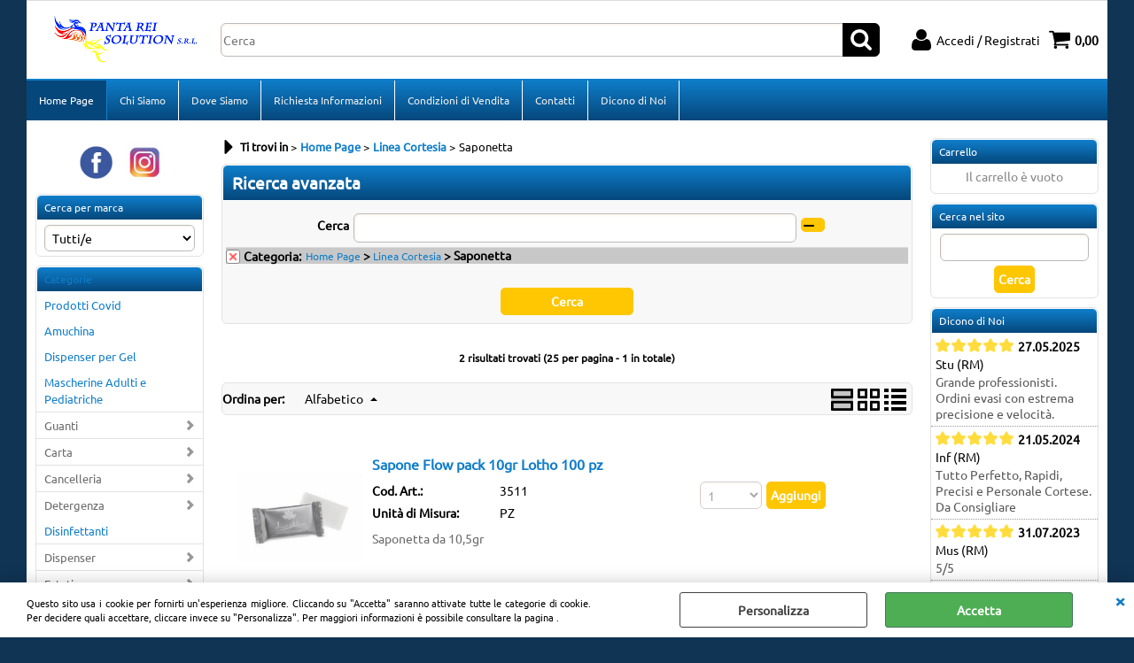

--- FILE ---
content_type: text/html; Charset=iso-8859-1
request_url: https://www.pantareisolution.it/home-page/linea-cortesia/saponetta/products.1.1.288.sp.uw
body_size: 151326
content:
<!DOCTYPE html>
<html lang="it">
<head>
<meta charset="iso-8859-1">
<meta http-equiv="content-type" content="text/html; charset=iso-8859-1">
<base href="https://www.pantareisolution.it/" />
<script type="text/javascript" id="rdy_bLA9PGrj">
	//<![CDATA[
	
window.onerror = function(message, url, lineNumber,columnNumber,oError) {oError = oError||{};var aStack = (oError.stack||"").split("\n");var aConsole = [];aConsole.push(message);for(var sY=0;sY<aStack.length;sY++){if(aStack[sY]){aConsole.push(aStack[sY].replace(/@/g,"\t"));}}console.log("ERROR:");console.log(aConsole.join("\n"));console.log("------------------------------------");return true;};

	//]]>
</script>


<link  href="scripts/jquery.js" rel="preload" type="text/javascript" as="script" />
<link  href="scripts/readyprolibrary.min122.js?lang=it" rel="preload" type="text/javascript" as="script" />
<link  href="/readycontent/images/Logo-1.png" rel="preload" as="image" />
<link  href="ReadySkins/wonder/profile_25_20251127084705.css" rel="preload" type="text/css" as="style" />
<title>Saponetta - Home Page - Linea Cortesia</title>
<meta http-equiv="imagetoolbar" content="no" />
<meta name="generator" content="Ready Pro Ecommerce" />
<meta name="content-language" content="it" />
<link rel="icon" type="image/x-icon" href="data:," />
<meta content="Home Page,Saponetta,Linea Cortesia,carta,plastica,detergenza,guanti,sacchi,medicali,cancelleria,rotoloni, carta igienica,carta da culo,lenzuolini,estetica,piatti,bicchieri,posate,trasparenti, bianco,tovagli,tovaglioli,pavimenti,piatti,lavastoviglie,sutter,amuchina,eurocarta, aristea,ppl,pet,pla,polpa cellulosa,sgrassatore,sapone,saponi,dispenser,dispencer, mani,ammoniaca,candeggina,varecchina,nitrile,vinile,lattice,cucina,bdsm,bagno,pizza, scatola pizza,scatole pizza,scatole suppl&#236;,scatole suppli,polli,pollo,scatole polli, scatole pollo,imballaggi,imballaggio,camice visitatore,camice visitatori,camici visitatore, camici visitatori,scatole imballaggio,interfogliata,interfogliati,intercalata, linea cortesia,albergo,hotel,motel,pensione,pensioni,b&amp;b,bread &amp; breakfast,casa di cura, casa di riposo,casa per ferie,ferie,anziani,terza et&#224;,diversamente abili,veterinari, veterinaria,veterinario,studio medico,studi medici,medico,dottore,sanit&#224;,sanitaria, fisioterapie,centro massaggi,massaggi,tatuatore,tatuatori,ortopedici,ortopedico, chiropratica,chiropratico,scopa,stracci,panni,scope,straccio,panno,mocio,mop,microfibra panno in microfibra,panno microfibra,daino,finger food,food,finger,shopper,buste,buste per la spesa,disinfettanti,pmc,gel mani,presidio medico chirurgico,igienizzante gel mani,piantana fotocellula,taniche sanificante,compostabili,mais,patata,kraft,buste kraft,buste per cornetti,buste cornetti,buste per alimenti,buste alimenti,politenata,hd,nastro,nastri,scotch,trasparente,avana,colla,postit,forbici, cartelline,blocchi,toner,cartucce,toner per stampante,cartucce per stampante,raccoglitori, raccoglitore,matite,penne,pennarelli,pennarello,scodelle,scodella,cotone,caff&#232;,acqua, tnt,garza,garze,cerotto,cerotti,aghi,ago,ciabatte,tanga,manopole,acqua distillata,acqua demineralizzata,acqua ossigenata,tappetini,asciugamano,asciugamani,lenzuolini medici,h60,h90,800 strappi,mini jumbo,maxi jumbo,maxy jumbo" name="keywords" />
<meta content="Home Page" name="description" />
<meta content="width=device-width, minimum-scale=1.0, maximum-scale=5.0, initial-scale=1.0" name="viewport" />
<meta content="yes" name="apple-mobile-web-app-capable" />
<meta content="yes" name="mobile-web-app-capable" />
<link  href="https://www.pantareisolution.it/home-page/linea-cortesia/saponetta/products.1.1.288.sp.uw" rel="canonical" />
<meta property="og:title" content="Saponetta - Home Page - Linea Cortesia" />
<meta property="og:type" content="website" />
<meta content="Home Page" property="og:description" />
<meta property="og:url" content="https://www.pantareisolution.it/home-page/linea-cortesia/saponetta/products.1.1.288.sp.uw" />
<meta property="og:image" content="https://www.pantareisolution.it/ReadySkins/wonder/img/no_image_FB.png" />
<link  href="https://www.pantareisolution.it/ReadySkins/wonder/img/no_image_FB.png" rel="image_src" />
<!-- SKIN Predefinita (XL Blu) -->
<link  href="ReadySkins/wonder/profile_25_20251127084705.css" rel="stylesheet" type="text/css" />
<!-- Custom CSS -->
<style type="text/css">
#colSx,#colDx,#colMid{display:table-cell;vertical-align:top;}#mainTable{display:table;}
</style>
<script type="text/javascript" id="rdy_QlNwP3sU">
//<![CDATA[
var template_var_bShowMobileVersion=false;
var template_var_skinFolder='ReadySkins/wonder/img/';
var template_var_ajaxCall_page='ajaxRequests.asp';
var template_var_upload_files_page='uploadFiles.asp';
var template_var_renew_session_page='';
var template_var_send_order_page='/?cmd=sendOrder';
var template_var_order_incomplete_btn_ko='Annulla';
var template_var_order_incomplete_btn_ok='Procedi con l\'acquisto';
var template_var_order_incomplete_message='<strong>ATTENZIONE!!</strong><br /><p>Siamo spiacenti ma attualmente non esiste alcun vettore disponibile per la tua zona di consegna.</p><ul><li>Potresti decidere di inviare comunque l\'ordine. Ti chiamera\' un nostro tecnico per aiutarti</li><li>Oppure potresti annullare l\'operazione e riprovare tra qualche giorno lasciando i tuoi articoli nel carrello.</li><li>Oppure potresti annullare l\'operazione ma solo per provare un\'altra destinazione</li></ul><br /><br /><strong>Come vuoi procedere?</strong>';
var readypro_data = {cookiesAccepted:0,cookiesMarketingAccepted:0,cookiesStatisticsAccepted:0,webSiteCharset:'iso-8859-1'};
//]]>
</script>
<script src="scripts/jquery.js" type="text/javascript" id="rdy_scriptsjqueryjs"></script>
<script src="scripts/readyprolibrary.min122.js?lang=it" type="text/javascript" id="rdy_scriptsreadyprolibrarymin122jslangit" defer="defer"></script>
<script src="scripts/select2/dist/js/i18n/it.js" type="text/javascript" id="rdy_scriptsselect2distjsi18nitjs" defer="defer"></script>

</head>
<body id="body_searchProd" class="body_lang_it searchProd webAreaID_1">
<div id="cookieAlert"><div class="text"><p>Questo sito usa i cookie per fornirti un'esperienza migliore. Cliccando su "Accetta" saranno attivate tutte le categorie di cookie. Per decidere quali accettare, cliccare invece su "Personalizza". Per maggiori informazioni è possibile consultare la pagina .</p></div><div class="btn"><a href="#" class="details" onclick="return showCookieDetails();">Personalizza</a><a href="#" class="ok" onclick="return acceptCookie(this,false);">Accetta</a></div><a href="#" class="close" onclick="return closeCookieBanner(this);">CHIUDI</a></div>
<div id="r_left_menu"><div class="r_left_menu_loader"></div><div class="r_left_menu_container"><div class="r_left_menu_container_scroll"><ul><li class="btn_left_close btn"><span>Chiudi</span></li></ul><div class="r_left_menu_areas"><ul>
<li id="r_webArea_1" class="current">
<a href="https://www.pantareisolution.it/" title="Home Page" class="selectedButt" target="_self" data-text="Home Page">Home Page</a>
<div class="r_left_menu_categories"><ul><!--catTreeSTART401--><li class="li-item"><a href="home-page/prodotti-covid/products.1.1.401.sp.uw" id="r_catnode_401" data-id="401" data-params="cmd=searchProd&idA=1&idC=401" data-page="standard">Prodotti Covid</a></li><!--catTreeEND401--><!--catTreeSTART410--><li class="li-item"><a href="home-page/amuchina/products.1.1.410.sp.uw" id="r_catnode_410" data-id="410" data-params="cmd=searchProd&idA=1&idC=410" data-page="standard">Amuchina</a></li><!--catTreeEND410--><!--catTreeSTART411--><li class="li-item"><a href="home-page/dispenser-per-gel/products.1.1.411.sp.uw" id="r_catnode_411" data-id="411" data-params="cmd=searchProd&idA=1&idC=411" data-page="standard">Dispenser per Gel</a></li><!--catTreeEND411--><!--catTreeSTART412--><li class="li-item"><a href="home-page/mascherine-adulti-e-pediatriche/products.1.1.412.sp.uw" id="r_catnode_412" data-id="412" data-params="cmd=searchProd&idA=1&idC=412" data-page="standard">Mascherine Adulti e Pediatriche</a></li><!--catTreeEND412--><!--catTreeSTART350--><li class="li-folder"><a href="home-page/guanti/products.1.1.350.sp.uw" id="r_folder_350" class="folder" data-id="350" data-params="cmd=searchProd&idA=1&idC=350" data-page="standard">Guanti</a></li><!--catTreeEND350--><!--catTreeSTART1--><li class="li-folder"><a href="home-page/carta/products.1.1.1.sp.uw" id="r_folder_1" class="folder" data-id="1" data-params="cmd=searchProd&idA=1&idC=1" data-page="standard">Carta</a></li><!--catTreeEND1--><!--catTreeSTART53--><li class="li-folder"><a href="home-page/cancelleria/products.1.1.53.sp.uw" id="r_folder_53" class="folder withProducts" data-id="53" data-params="cmd=searchProd&idA=1&idC=53" data-page="standard">Cancelleria</a></li><!--catTreeEND53--><!--catTreeSTART8--><li class="li-folder"><a href="home-page/detergenza/products.1.1.8.sp.uw" id="r_folder_8" class="folder withProducts" data-id="8" data-params="cmd=searchProd&idA=1&idC=8" data-page="standard">Detergenza</a></li><!--catTreeEND8--><!--catTreeSTART399--><li class="li-item"><a href="home-page/disinfettanti/products.1.1.399.sp.uw" id="r_catnode_399" data-id="399" data-params="cmd=searchProd&idA=1&idC=399" data-page="standard">Disinfettanti</a></li><!--catTreeEND399--><!--catTreeSTART316--><li class="li-folder"><a href="home-page/dispenser/products.1.1.316.sp.uw" id="r_folder_316" class="folder" data-id="316" data-params="cmd=searchProd&idA=1&idC=316" data-page="standard">Dispenser</a></li><!--catTreeEND316--><!--catTreeSTART256--><li class="li-folder"><a href="home-page/estetica/products.1.1.256.sp.uw" id="r_folder_256" class="folder" data-id="256" data-params="cmd=searchProd&idA=1&idC=256" data-page="standard">Estetica</a></li><!--catTreeEND256--><!--catTreeSTART15--><li class="li-folder"><a href="home-page/ho-re-ca-monouso/products.1.1.15.sp.uw" id="r_folder_15" class="folder withProducts" data-id="15" data-params="cmd=searchProd&idA=1&idC=15" data-page="standard">Ho.Re.Ca.Monouso</a></li><!--catTreeEND15--><!--catTreeSTART404--><li class="li-item"><a href="home-page/dermo-cosmesi-e-cura-della-persona/products.1.1.404.sp.uw" id="r_catnode_404" data-id="404" data-params="cmd=searchProd&idA=1&idC=404" data-page="standard">Dermo Cosmesi e Cura della Persona</a></li><!--catTreeEND404--><!--catTreeSTART220--><li class="li-folder"><a href="home-page/imballaggio/products.1.1.220.sp.uw" id="r_folder_220" class="folder" data-id="220" data-params="cmd=searchProd&idA=1&idC=220" data-page="standard">Imballaggio</a></li><!--catTreeEND220--><!--catTreeSTART88--><li class="li-folder"><a href="home-page/linea-cortesia/products.1.1.88.sp.uw" id="r_folder_88" class="folder" data-id="88" data-params="cmd=searchProd&idA=1&idC=88" data-page="standard">Linea Cortesia</a></li><!--catTreeEND88--><!--catTreeSTART31--><li class="li-folder"><a href="home-page/medicali/products.1.1.31.sp.uw" id="r_folder_31" class="folder withProducts" data-id="31" data-params="cmd=searchProd&idA=1&idC=31" data-page="standard">Medicali</a></li><!--catTreeEND31--><!--catTreeSTART17--><li class="li-folder"><a href="home-page/pulizie/products.1.1.17.sp.uw" id="r_folder_17" class="folder withProducts" data-id="17" data-params="cmd=searchProd&idA=1&idC=17" data-page="standard">Pulizie</a></li><!--catTreeEND17--><!--catTreeSTART358--><li class="li-folder"><a href="home-page/sacchi/products.1.1.358.sp.uw" id="r_folder_358" class="folder" data-id="358" data-params="cmd=searchProd&idA=1&idC=358" data-page="standard">Sacchi</a></li><!--catTreeEND358--><!--catTreeSTART383--><li class="li-folder"><a href="home-page/shopper/products.1.1.383.sp.uw" id="r_folder_383" class="folder" data-id="383" data-params="cmd=searchProd&idA=1&idC=383" data-page="standard">Shopper</a></li><!--catTreeEND383--></ul></div>
</li><li id="r_webArea_2">
<a href="chi-siamo-panta-rei-solution-un-unico-fornitore-per-tutte-le-vostre-esigenze" title="Chi Siamo" target="_self" data-text="Chi Siamo">Chi Siamo</a>
<!-- INNERHTML_AREA_2 -->
</li><li id="r_webArea_3">
<a href="dove-siamo-panta-rei-solution-un-unico-fornitore-per-tutte-le-vostre-esigenze" title="Dove Siamo" target="_self" data-text="Dove Siamo">Dove Siamo</a>
<!-- INNERHTML_AREA_3 -->
</li><li id="r_webArea_4">
<a href="Richiesta-Informazioni-panta-rei-solution-un-unico-fornitore-per-tutte-le-vostre-esigenze" title="Richiesta Informazioni" target="_self" data-text="Richiesta Informazioni">Richiesta Informazioni</a>
<!-- INNERHTML_AREA_4 -->
</li><li id="r_webArea_5">
<a href="Condizioni-di-Vendita-panta-rei-solution-un-unico-fornitore-per-tutte-le-vostre-esigenze" title="Condizioni di Vendita" target="_self" data-text="Condizioni di Vendita">Condizioni di Vendita</a>
<!-- INNERHTML_AREA_5 -->
</li><li id="r_webArea_6">
<a href="contatti-panta-rei-solution-un-unico-fornitore-per-tutte-le-vostre-esigenze" title="Contatti" target="_self" data-text="Contatti">Contatti</a>
<!-- INNERHTML_AREA_6 -->
</li><li id="r_webArea_7">
<a href="/default.asp?cmd=searchVotes&cmdString=products|orders" title="Dicono di Noi" target="_self" data-text="Dicono di Noi">Dicono di Noi</a>
<!-- INNERHTML_AREA_7 -->
</li>
</ul>
</div></div></div></div>
<div id="header_responsive"><div id="head"><div id="header_top_bar_wrapper"><ul class="header_top_bar"><li id="top_text"></li></ul></div><div id="top_buttons_wrapper"><ul class="top_buttons"><li id="top_menu_button" class="btn_menu butt"><a href="#"><span>&nbsp;</span></a></li><li class="box_logo"><a href="https://www.pantareisolution.it/"><img src="/readycontent/images/Logo-1.png" fetchpriority="high" id="logo" alt="Panta Rei Solution Srl" border="0" /></a></li><li class="box_search"><form action="/" id="top_search" class="headForm"><div class="box_text_search"><input type="text" placeholder="Cerca" class="txt_search" name="cmdString" autocomplete="off" value="" /><input type="submit" value="ok" class="btn_search responsive_butt" /></div><input type="button" value="ok" name="main_butt" class="btn_search main_butt" /><input type="hidden" name="cmd" value="searchProd" /><input type="hidden" name="bFormSearch" value="1" /></form></li><li id="top_login_button" class="btn_login butt"><a href="/?cmd=loginAndRegister" rel="nofollow"><span>Accedi / Registrati</span></a><div id="top_login" class="popup"><div class="loginAndRegister" id="loginAndRegisterTop"><div id="existentUserBoxTop" class="existent_user_box"><div class="boxTitle"><span>Sono già registrato</span></div><p>Per completare l'ordine inserisci il nome utente e la password e poi clicca sul pulsante "Accedi"</p><form action="home-page/linea-cortesia/saponetta/products.1.1.288.sp.uw" method="post"><fieldset><label><strong>E-mail:</strong><input type="text" name="uid" /></label><label><strong>Password:</strong><input type="password" name="pwd" onkeypress="showToggleViewPassword(this);" /></label></fieldset><input value="Accedi" type="submit" name="cmdOK" class="butt1" /><a href="#" title="Inserire l'indirizzo email con il quale e' stata effettuata la registrazione per reimpostare la password" onclick="return showMessageInLightBox('&lt;div id=&quot;resetPwdRequest&quot;&gt;&lt;div class=&quot;boxTitle&quot;&gt;Hai perso la password?&lt;/div&gt;Per avviare la procedura di reset della password inserisci l\'indirizzo email con il quale ti sei registrato.&lt;form id=&quot;resetPwdRequestForm&quot; action=&quot;/?cmd=resetPwdRequest&quot; method=&quot;post&quot; onsubmit=&quot;return checkResetPwdForm(this);&quot;&gt;&lt;label for=&quot;email&quot;&gt;E-mail&lt;/label&gt;&amp;nbsp;&lt;input type=&quot;text&quot; name=&quot;email&quot; /&gt;&amp;nbsp;&lt;input type=&quot;submit&quot; name=&quot;cmd_OK&quot; value=&quot;Vai&quot; class=&quot;butt1&quot; id=&quot;resetPwdRequestButt&quot; /&gt;&lt;/form&gt;&lt;/div&gt;');">Hai perso la password?</a></form></div><div id="newUserBoxTop" class="new_user_box"><div class="boxTitle"><span>Sono un nuovo cliente</span></div><p>Se non sei ancora registrato sul nostro sito clicca sul pulsante "Registrati"</p><form action="/?cmd=regForm" method="post"><input type="submit" name="cmdRegister" value="Registrati" class="butt1" /></form></div></div></div></li><li class="btn_cart butt" id="top_cart_button"><a href="/?cmd=showCart" rel="nofollow"><span>0,00</span></a></li></ul></div></div></div>
<div id="menu" class="megamenu"><ul>
<li id="webArea_1" class="current">
<a href="https://www.pantareisolution.it/" title="Home Page" class="selectedButt" target="_self" data-text="Home Page">Home Page</a>
</li><li id="webArea_2">
<a href="chi-siamo-panta-rei-solution-un-unico-fornitore-per-tutte-le-vostre-esigenze" title="Chi Siamo" target="_self" data-text="Chi Siamo">Chi Siamo</a>
</li><li id="webArea_3">
<a href="dove-siamo-panta-rei-solution-un-unico-fornitore-per-tutte-le-vostre-esigenze" title="Dove Siamo" target="_self" data-text="Dove Siamo">Dove Siamo</a>
</li><li id="webArea_4">
<a href="Richiesta-Informazioni-panta-rei-solution-un-unico-fornitore-per-tutte-le-vostre-esigenze" title="Richiesta Informazioni" target="_self" data-text="Richiesta Informazioni">Richiesta Informazioni</a>
</li><li id="webArea_5">
<a href="Condizioni-di-Vendita-panta-rei-solution-un-unico-fornitore-per-tutte-le-vostre-esigenze" title="Condizioni di Vendita" target="_self" data-text="Condizioni di Vendita">Condizioni di Vendita</a>
</li><li id="webArea_6">
<a href="contatti-panta-rei-solution-un-unico-fornitore-per-tutte-le-vostre-esigenze" title="Contatti" target="_self" data-text="Contatti">Contatti</a>
</li><li id="webArea_7">
<a href="/default.asp?cmd=searchVotes&cmdString=products|orders" title="Dicono di Noi" target="_self" data-text="Dicono di Noi">Dicono di Noi</a>
</li>
</ul>
</div>
<div id="mainTableContainer">
<div id="mainTable">
<div id="colSx"><div class="personalElement"><a href="https://www.facebook.com/pantareisolution" Target="_Blank"> <img title="Seguici su Facebook"
<img src="/readycontent/images/Logo_Facebook.png"
Style="height: 45px; width: 45px">
&nbsp;
<a href="https://instagram.com/pantareisolution?igshid=1vf8m031mvobk" Target="_Blank"> <img title="Seguici su Instagram"
<img src="/readycontent/images/Logo_Instagram.jpg"
Style="height: 45px; width: 45px"></div><div id="searchBrandForm">
<div id="searchBrandForm_Title" class="boxTitle bkg1"><span>Cerca per marca</span></div>
<form action="/" name="frmSearchBrand" id="frmSearchBrand">
<fieldset class="filters"><label class="lbl lbl_t9"></label><select name="t9" class="mainSearchFormFilter sel_t9"><option value="">Tutti/e</option><option value="25" data-page="3m/products.1.0.0.br.25.uw">3M</option><option value="120" data-page="allevyn/products.1.0.0.br.120.uw">Allevyn</option><option value="32" data-page="alma-plastik/products.1.0.0.br.32.uw">Alma Plastik</option><option value="3" data-page="alupack/products.1.0.0.br.3.uw">Alupack</option><option value="2" data-page="amuchina/products.1.0.0.br.2.uw">Amuchina</option><option value="52" data-page="aral/products.1.0.0.br.52.uw">Aral</option><option value="90" data-page="arda/products.1.0.0.br.90.uw">Arda</option><option value="4" data-page="aristea/products.1.0.0.br.4.uw">Aristea</option><option value="88" data-page="attack/products.1.0.0.br.88.uw">Attack</option><option value="127" data-page="babygella/products.1.0.0.br.127.uw">Babygella</option><option value="135" data-page="barchemicals/products.1.0.0.br.135.uw">Barchemicals</option><option value="123" data-page="bd/products.1.0.0.br.123.uw">BD</option><option value="101" data-page="bic/products.1.0.0.br.101.uw">Bic</option><option value="67" data-page="blasetti/products.1.0.0.br.67.uw">Blasetti</option><option value="47" data-page="bm/products.1.0.0.br.47.uw">BM</option><option value="114" data-page="branson/products.1.0.0.br.114.uw">Branson</option><option value="78" data-page="bulky-soft/products.1.0.0.br.78.uw">Bulky Soft</option><option value="125" data-page="chicco/products.1.0.0.br.125.uw">Chicco</option><option value="133" data-page="clelie/products.1.0.0.br.133.uw">Clélie</option><option value="134" data-page="colop/products.1.0.0.br.134.uw">Colop</option><option value="146" data-page="contital/products.1.0.0.br.146.uw">Contital</option><option value="131" data-page="cwr/products.1.0.0.br.131.uw">CWR</option><option value="95" data-page="dermosept/products.1.0.0.br.95.uw">Dermosept</option><option value="80" data-page="di-giorgio/products.1.0.0.br.80.uw">Di Giorgio</option><option value="33" data-page="dianos/products.1.0.0.br.33.uw">Dianos</option><option value="30" data-page="doc/products.1.0.0.br.30.uw">Doc</option><option value="59" data-page="dove/products.1.0.0.br.59.uw">Dove</option><option value="70" data-page="duracell/products.1.0.0.br.70.uw">Duracell</option><option value="121" data-page="durafiber/products.1.0.0.br.121.uw">Durafiber</option><option value="147" data-page="dymo/products.1.0.0.br.147.uw">Dymo</option><option value="142" data-page="ecosistema/products.1.0.0.br.142.uw">Ecosistema</option><option value="137" data-page="epoca/products.1.0.0.br.137.uw">Epoca</option><option value="107" data-page="esselte/products.1.0.0.br.107.uw">Esselte</option><option value="141" data-page="etona/products.1.0.0.br.141.uw">Etona</option><option value="126" data-page="euphidra/products.1.0.0.br.126.uw">Euphidra</option><option value="1" data-page="eurocarta/products.1.0.0.br.1.uw">Eurocarta</option><option value="50" data-page="eurocel/products.1.0.0.br.50.uw">Eurocel</option><option value="97" data-page="fabriano/products.1.0.0.br.97.uw">Fabriano</option><option value="37" data-page="favini/products.1.0.0.br.37.uw">Favini</option><option value="39" data-page="favorit/products.1.0.0.br.39.uw">Favorit</option><option value="51" data-page="fellowes/products.1.0.0.br.51.uw">Fellowes</option><option value="129" data-page="fiab/products.1.0.0.br.129.uw">Fiab</option><option value="91" data-page="fissan/products.1.0.0.br.91.uw">Fissan</option><option value="119" data-page="fixomull/products.1.0.0.br.119.uw">Fixomull</option><option value="44" data-page="flex/products.1.0.0.br.44.uw">Flex</option><option value="64" data-page="forhans/products.1.0.0.br.64.uw">Forhans</option><option value="45" data-page="gbc/products.1.0.0.br.45.uw">GBC</option><option value="112" data-page="gehwoll/products.1.0.0.br.112.uw">Gehwoll</option><option value="144" data-page="general/products.1.0.0.br.144.uw">General</option><option value="22" data-page="gima/products.1.0.0.br.22.uw">GIMA</option><option value="72" data-page="giotto/products.1.0.0.br.72.uw">Giotto</option><option value="10" data-page="gold-plast/products.1.0.0.br.10.uw">Gold Plast</option><option value="148" data-page="hc/products.1.0.0.br.148.uw">HC</option><option value="122" data-page="holoil/products.1.0.0.br.122.uw">Holoil</option><option value="92" data-page="hwato/products.1.0.0.br.92.uw">Hwato</option><option value="29" data-page="idrofil/products.1.0.0.br.29.uw">Idrofil</option><option value="145" data-page="interchem/products.1.0.0.br.145.uw">Interchem</option><option value="5" data-page="isap/products.1.0.0.br.5.uw">Isap</option><option value="81" data-page="king-mec/products.1.0.0.br.81.uw">King Mec</option><option value="56" data-page="kiter/products.1.0.0.br.56.uw">Kiter</option><option value="66" data-page="kobra/products.1.0.0.br.66.uw">Kobra</option><option value="75" data-page="lebez/products.1.0.0.br.75.uw">Lebez</option><option value="100" data-page="leonardi/products.1.0.0.br.100.uw">Leonardi</option><option value="19" data-page="leone/products.1.0.0.br.19.uw">Leone</option><option value="109" data-page="leukoplast/products.1.0.0.br.109.uw">Leukoplast</option><option value="76" data-page="lindor/products.1.0.0.br.76.uw">Lindor</option><option value="62" data-page="lotho/products.1.0.0.br.62.uw">Lotho</option><option value="46" data-page="lyra/products.1.0.0.br.46.uw">Lyra</option><option value="99" data-page="maestri/products.1.0.0.br.99.uw">Maestri</option><option value="89" data-page="markin/products.1.0.0.br.89.uw">Markin</option><option value="34" data-page="med-s/products.1.0.0.br.34.uw">Med's</option><option value="94" data-page="medi/products.1.0.0.br.94.uw">Medi</option><option value="96" data-page="medical-soap/products.1.0.0.br.96.uw">Medical Soap</option><option value="128" data-page="mil-mil/products.1.0.0.br.128.uw">Mil Mil</option><option value="139" data-page="monocromo/products.1.0.0.br.139.uw">Monocromo</option><option value="14" data-page="mozaik/products.1.0.0.br.14.uw">Mozaik</option><option value="77" data-page="mp/products.1.0.0.br.77.uw">MP</option><option value="42" data-page="nikoffice/products.1.0.0.br.42.uw">Nikoffice</option><option value="55" data-page="nopi/products.1.0.0.br.55.uw">Nopi</option><option value="86" data-page="olfa/products.1.0.0.br.86.uw">Olfa</option><option value="65" data-page="olivetti/products.1.0.0.br.65.uw">Olivetti</option><option value="93" data-page="omeovita/products.1.0.0.br.93.uw">Omeovita</option><option value="132" data-page="omron/products.1.0.0.br.132.uw">Omron</option><option value="118" data-page="opsite/products.1.0.0.br.118.uw">Opsite</option><option value="21" data-page="orlandi/products.1.0.0.br.21.uw">Orlandi</option><option value="143" data-page="osama/products.1.0.0.br.143.uw">Osama</option><option value="69" data-page="pelikan/products.1.0.0.br.69.uw">Pelikan</option><option value="104" data-page="pentel/products.1.0.0.br.104.uw">Pentel</option><option value="27" data-page="pharmadoct/products.1.0.0.br.27.uw">Pharmadoct</option><option value="28" data-page="phyto-performance/products.1.0.0.br.28.uw">Phyto Performance</option><option value="20" data-page="pic/products.1.0.0.br.20.uw">PIC</option><option value="105" data-page="pieffe/products.1.0.0.br.105.uw">Pieffe</option><option value="140" data-page="pigna/products.1.0.0.br.140.uw">Pigna</option><option value="102" data-page="pilot/products.1.0.0.br.102.uw">Pilot</option><option value="116" data-page="plastonet/products.1.0.0.br.116.uw">Plastonet</option><option value="110" data-page="plastosan/products.1.0.0.br.110.uw">Plastosan</option><option value="87" data-page="polit/products.1.0.0.br.87.uw">Polit</option><option value="106" data-page="post-it/products.1.0.0.br.106.uw">Post-It</option><option value="82" data-page="printex/products.1.0.0.br.82.uw">Printex</option><option value="71" data-page="pritt/products.1.0.0.br.71.uw">Pritt</option><option value="117" data-page="pur-zellin/products.1.0.0.br.117.uw">Pur Zellin</option><option value="13" data-page="rays-spa/products.1.0.0.br.13.uw">Rays spa</option><option value="113" data-page="refil/products.1.0.0.br.113.uw">Refil</option><option value="108" data-page="retelast/products.1.0.0.br.108.uw">Retelast</option><option value="79" data-page="rexel/products.1.0.0.br.79.uw">Rexel</option><option value="84" data-page="rilastil/products.1.0.0.br.84.uw">Rilastil</option><option value="36" data-page="royal/products.1.0.0.br.36.uw">Royal</option><option value="98" data-page="sanitas/products.1.0.0.br.98.uw">Sanitas</option><option value="83" data-page="schneider/products.1.0.0.br.83.uw">Schneider</option><option value="111" data-page="scholl/products.1.0.0.br.111.uw">Scholl</option><option value="68" data-page="sei/products.1.0.0.br.68.uw">Sei</option><option value="40" data-page="sei-rota/products.1.0.0.br.40.uw">Sei Rota</option><option value="136" data-page="sepca/products.1.0.0.br.136.uw">Sepca</option><option value="115" data-page="septaman/products.1.0.0.br.115.uw">Septaman</option><option value="31" data-page="serenity/products.1.0.0.br.31.uw">Serenity</option><option value="53" data-page="sharpie/products.1.0.0.br.53.uw">Sharpie</option><option value="85" data-page="sigel/products.1.0.0.br.85.uw">Sigel</option><option value="103" data-page="stabilo/products.1.0.0.br.103.uw">Stabilo</option><option value="74" data-page="staedtler/products.1.0.0.br.74.uw">Staedtler</option><option value="60" data-page="stelvio/products.1.0.0.br.60.uw">Stelvio</option><option value="35" data-page="surgifix/products.1.0.0.br.35.uw">Surgifix</option><option value="58" data-page="sutter/products.1.0.0.br.58.uw">Sutter</option><option value="48" data-page="tena/products.1.0.0.br.48.uw">Tena</option><option value="57" data-page="tesa/products.1.0.0.br.57.uw">Tesa</option><option value="124" data-page="thuasne/products.1.0.0.br.124.uw">Thuasne</option><option value="41" data-page="top-quality/products.1.0.0.br.41.uw">Top Quality</option><option value="54" data-page="tratto/products.1.0.0.br.54.uw">Tratto</option><option value="138" data-page="tts/products.1.0.0.br.138.uw">TTS</option><option value="73" data-page="uhu/products.1.0.0.br.73.uw">UHU</option><option value="130" data-page="uniposca/products.1.0.0.br.130.uw">Uniposca</option><option value="49" data-page="x/products.1.0.0.br.49.uw">X</option><option value="43" data-page="zenith/products.1.0.0.br.43.uw">Zenith</option></select></fieldset>
<input type="hidden" name="cmd" value="searchProd" />
<input type="hidden" name="bFormSearch" value="1" />
</form>
</div><div id="categories"><div id="categories_Title" class="boxTitle bkg2"><span>Categorie</span></div><ul><!--catTreeSTART401--><li class="li-item"><a href="home-page/prodotti-covid/products.1.1.401.sp.uw" id="catnode_401" data-id="401" data-params="cmd=searchProd&idA=1&idC=401" data-page="standard">Prodotti Covid</a></li><!--catTreeEND401--><!--catTreeSTART410--><li class="li-item"><a href="home-page/amuchina/products.1.1.410.sp.uw" id="catnode_410" data-id="410" data-params="cmd=searchProd&idA=1&idC=410" data-page="standard">Amuchina</a></li><!--catTreeEND410--><!--catTreeSTART411--><li class="li-item"><a href="home-page/dispenser-per-gel/products.1.1.411.sp.uw" id="catnode_411" data-id="411" data-params="cmd=searchProd&idA=1&idC=411" data-page="standard">Dispenser per Gel</a></li><!--catTreeEND411--><!--catTreeSTART412--><li class="li-item"><a href="home-page/mascherine-adulti-e-pediatriche/products.1.1.412.sp.uw" id="catnode_412" data-id="412" data-params="cmd=searchProd&idA=1&idC=412" data-page="standard">Mascherine Adulti e Pediatriche</a></li><!--catTreeEND412--><!--catTreeSTART350--><li class="li-folder"><a href="home-page/guanti/products.1.1.350.sp.uw" id="folder_350" class="folder" data-id="350" data-params="cmd=searchProd&idA=1&idC=350" data-page="standard">Guanti</a><ul id="folder_childs_350" style="display:none;"><!--catTreeSTART356--><li class="li-item"><a href="home-page/guanti/cucina/products.1.1.356.sp.uw" id="catnode_356" data-id="356" data-params="cmd=searchProd&idA=1&idC=356" data-page="standard">Cucina</a></li><!--catTreeEND356--><!--catTreeSTART357--><li class="li-item"><a href="home-page/guanti/hd-polietilene/products.1.1.357.sp.uw" id="catnode_357" data-id="357" data-params="cmd=searchProd&idA=1&idC=357" data-page="standard">HD Polietilene</a></li><!--catTreeEND357--><!--catTreeSTART351--><li class="li-item"><a href="home-page/guanti/lattice-con-talco/products.1.1.351.sp.uw" id="catnode_351" data-id="351" data-params="cmd=searchProd&idA=1&idC=351" data-page="standard">Lattice con Talco</a></li><!--catTreeEND351--><!--catTreeSTART352--><li class="li-item"><a href="home-page/guanti/lattice-senza-talco/products.1.1.352.sp.uw" id="catnode_352" data-id="352" data-params="cmd=searchProd&idA=1&idC=352" data-page="standard">Lattice Senza Talco</a></li><!--catTreeEND352--><!--catTreeSTART391--><li class="li-item"><a href="home-page/guanti/lavoro/products.1.1.391.sp.uw" id="catnode_391" data-id="391" data-params="cmd=searchProd&idA=1&idC=391" data-page="standard">Lavoro</a></li><!--catTreeEND391--><!--catTreeSTART354--><li class="li-item"><a href="home-page/guanti/nitrile/products.1.1.354.sp.uw" id="catnode_354" data-id="354" data-params="cmd=searchProd&idA=1&idC=354" data-page="standard">Nitrile</a></li><!--catTreeEND354--><!--catTreeSTART355--><li class="li-item"><a href="home-page/guanti/nitrile-neri/products.1.1.355.sp.uw" id="catnode_355" data-id="355" data-params="cmd=searchProd&idA=1&idC=355" data-page="standard">Nitrile Neri</a></li><!--catTreeEND355--><!--catTreeSTART353--><li class="li-item"><a href="home-page/guanti/vinile-senza-talco/products.1.1.353.sp.uw" id="catnode_353" data-id="353" data-params="cmd=searchProd&idA=1&idC=353" data-page="standard">Vinile Senza Talco</a></li><!--catTreeEND353--></ul></li><!--catTreeEND350--><!--catTreeSTART1--><li class="li-folder"><a href="home-page/carta/products.1.1.1.sp.uw" id="folder_1" class="folder" data-id="1" data-params="cmd=searchProd&idA=1&idC=1" data-page="standard">Carta</a><ul id="folder_childs_1" style="display:none;"><!--catTreeSTART6--><li class="li-item"><a href="home-page/carta/carta-igienica-casalinga/products.1.1.6.sp.uw" id="catnode_6" data-id="6" data-params="cmd=searchProd&idA=1&idC=6" data-page="standard">Carta Igienica Casalinga</a></li><!--catTreeEND6--><!--catTreeSTART5--><li class="li-item"><a href="home-page/carta/carta-igienica-industriale/products.1.1.5.sp.uw" id="catnode_5" data-id="5" data-params="cmd=searchProd&idA=1&idC=5" data-page="standard">Carta Igienica Industriale</a></li><!--catTreeEND5--><!--catTreeSTART4--><li class="li-item"><a href="home-page/carta/interfogliati/products.1.1.4.sp.uw" id="catnode_4" data-id="4" data-params="cmd=searchProd&idA=1&idC=4" data-page="standard">Interfogliati</a></li><!--catTreeEND4--><!--catTreeSTART34--><li class="li-item"><a href="home-page/carta/lenzuolino/products.1.1.34.sp.uw" id="catnode_34" data-id="34" data-params="cmd=searchProd&idA=1&idC=34" data-page="standard">Lenzuolino</a></li><!--catTreeEND34--><!--catTreeSTART2--><li class="li-item"><a href="home-page/carta/rotoloni/products.1.1.2.sp.uw" id="catnode_2" data-id="2" data-params="cmd=searchProd&idA=1&idC=2" data-page="standard">Rotoloni</a></li><!--catTreeEND2--><!--catTreeSTART3--><li class="li-item"><a href="home-page/carta/tovaglioli/products.1.1.3.sp.uw" id="catnode_3" data-id="3" data-params="cmd=searchProd&idA=1&idC=3" data-page="standard">Tovaglioli</a></li><!--catTreeEND3--><!--catTreeSTART126--><li class="li-item"><a href="home-page/carta/veline/products.1.1.126.sp.uw" id="catnode_126" data-id="126" data-params="cmd=searchProd&idA=1&idC=126" data-page="standard">Veline</a></li><!--catTreeEND126--></ul></li><!--catTreeEND1--><!--catTreeSTART53--><li class="li-folder"><a href="home-page/cancelleria/products.1.1.53.sp.uw" id="folder_53" class="folder withProducts" data-id="53" data-params="cmd=searchProd&idA=1&idC=53" data-page="standard">Cancelleria</a><ul id="folder_childs_53" style="display:none;"><!--catTreeSTART177--><li class="li-item"><a href="home-page/cancelleria/batterie/products.1.1.177.sp.uw" id="catnode_177" data-id="177" data-params="cmd=searchProd&idA=1&idC=177" data-page="standard">Batterie</a></li><!--catTreeEND177--><!--catTreeSTART69--><li class="li-item"><a href="home-page/cancelleria/blocco/products.1.1.69.sp.uw" id="catnode_69" data-id="69" data-params="cmd=searchProd&idA=1&idC=69" data-page="standard">Blocco</a></li><!--catTreeEND69--><!--catTreeSTART70--><li class="li-item"><a href="home-page/cancelleria/busta/products.1.1.70.sp.uw" id="catnode_70" data-id="70" data-params="cmd=searchProd&idA=1&idC=70" data-page="standard">Busta</a></li><!--catTreeEND70--><!--catTreeSTART178--><li class="li-item"><a href="home-page/cancelleria/calcolatrice/products.1.1.178.sp.uw" id="catnode_178" data-id="178" data-params="cmd=searchProd&idA=1&idC=178" data-page="standard">Calcolatrice</a></li><!--catTreeEND178--><!--catTreeSTART179--><li class="li-item"><a href="home-page/cancelleria/candela/products.1.1.179.sp.uw" id="catnode_179" data-id="179" data-params="cmd=searchProd&idA=1&idC=179" data-page="standard">Candela</a></li><!--catTreeEND179--><!--catTreeSTART128--><li class="li-item"><a href="home-page/cancelleria/cartella/products.1.1.128.sp.uw" id="catnode_128" data-id="128" data-params="cmd=searchProd&idA=1&idC=128" data-page="standard">Cartella</a></li><!--catTreeEND128--><!--catTreeSTART408--><li class="li-item"><a href="home-page/cancelleria/cd-dvd/products.1.1.408.sp.uw" id="catnode_408" data-id="408" data-params="cmd=searchProd&idA=1&idC=408" data-page="standard">CD-DVD</a></li><!--catTreeEND408--><!--catTreeSTART83--><li class="li-item"><a href="home-page/cancelleria/colla/products.1.1.83.sp.uw" id="catnode_83" data-id="83" data-params="cmd=searchProd&idA=1&idC=83" data-page="standard">Colla</a></li><!--catTreeEND83--><!--catTreeSTART183--><li class="li-item"><a href="home-page/cancelleria/correttore/products.1.1.183.sp.uw" id="catnode_183" data-id="183" data-params="cmd=searchProd&idA=1&idC=183" data-page="standard">Correttore</a></li><!--catTreeEND183--><!--catTreeSTART184--><li class="li-item"><a href="home-page/cancelleria/dispenser/products.1.1.184.sp.uw" id="catnode_184" data-id="184" data-params="cmd=searchProd&idA=1&idC=184" data-page="standard">Dispenser</a></li><!--catTreeEND184--><!--catTreeSTART266--><li class="li-item"><a href="home-page/cancelleria/distruggidocumenti/products.1.1.266.sp.uw" id="catnode_266" data-id="266" data-params="cmd=searchProd&idA=1&idC=266" data-page="standard">Distruggidocumenti</a></li><!--catTreeEND266--><!--catTreeSTART321--><li class="li-item"><a href="home-page/cancelleria/divisori/products.1.1.321.sp.uw" id="catnode_321" data-id="321" data-params="cmd=searchProd&idA=1&idC=321" data-page="standard">Divisori</a></li><!--catTreeEND321--><!--catTreeSTART186--><li class="li-item"><a href="home-page/cancelleria/elastici/products.1.1.186.sp.uw" id="catnode_186" data-id="186" data-params="cmd=searchProd&idA=1&idC=186" data-page="standard">Elastici</a></li><!--catTreeEND186--><!--catTreeSTART415--><li class="li-item"><a href="home-page/cancelleria/elettronica/products.1.1.415.sp.uw" id="catnode_415" data-id="415" data-params="cmd=searchProd&idA=1&idC=415" data-page="standard">Elettronica</a></li><!--catTreeEND415--><!--catTreeSTART187--><li class="li-item"><a href="home-page/cancelleria/etichetta/products.1.1.187.sp.uw" id="catnode_187" data-id="187" data-params="cmd=searchProd&idA=1&idC=187" data-page="standard">Etichetta</a></li><!--catTreeEND187--><!--catTreeSTART188--><li class="li-item"><a href="home-page/cancelleria/evidenziatore/products.1.1.188.sp.uw" id="catnode_188" data-id="188" data-params="cmd=searchProd&idA=1&idC=188" data-page="standard">Evidenziatore</a></li><!--catTreeEND188--><!--catTreeSTART176--><li class="li-item"><a href="home-page/cancelleria/fermagli/products.1.1.176.sp.uw" id="catnode_176" data-id="176" data-params="cmd=searchProd&idA=1&idC=176" data-page="standard">Fermagli</a></li><!--catTreeEND176--><!--catTreeSTART180--><li class="li-item"><a href="home-page/cancelleria/festoni/products.1.1.180.sp.uw" id="catnode_180" data-id="180" data-params="cmd=searchProd&idA=1&idC=180" data-page="standard">Festoni</a></li><!--catTreeEND180--><!--catTreeSTART190--><li class="li-item"><a href="home-page/cancelleria/forbici/products.1.1.190.sp.uw" id="catnode_190" data-id="190" data-params="cmd=searchProd&idA=1&idC=190" data-page="standard">Forbici</a></li><!--catTreeEND190--><!--catTreeSTART193--><li class="li-item"><a href="home-page/cancelleria/gomma/products.1.1.193.sp.uw" id="catnode_193" data-id="193" data-params="cmd=searchProd&idA=1&idC=193" data-page="standard">Gomma</a></li><!--catTreeEND193--><!--catTreeSTART392--><li class="li-item"><a href="home-page/cancelleria/lavagna/products.1.1.392.sp.uw" id="catnode_392" data-id="392" data-params="cmd=searchProd&idA=1&idC=392" data-page="standard">Lavagna</a></li><!--catTreeEND392--><!--catTreeSTART314--><li class="li-item"><a href="home-page/cancelleria/levapunti/products.1.1.314.sp.uw" id="catnode_314" data-id="314" data-params="cmd=searchProd&idA=1&idC=314" data-page="standard">Levapunti</a></li><!--catTreeEND314--><!--catTreeSTART85--><li class="li-item"><a href="home-page/cancelleria/matita/products.1.1.85.sp.uw" id="catnode_85" data-id="85" data-params="cmd=searchProd&idA=1&idC=85" data-page="standard">Matita</a></li><!--catTreeEND85--><!--catTreeSTART71--><li class="li-item"><a href="home-page/cancelleria/nastro/products.1.1.71.sp.uw" id="catnode_71" data-id="71" data-params="cmd=searchProd&idA=1&idC=71" data-page="standard">Nastro</a></li><!--catTreeEND71--><!--catTreeSTART86--><li class="li-item"><a href="home-page/cancelleria/penna/products.1.1.86.sp.uw" id="catnode_86" data-id="86" data-params="cmd=searchProd&idA=1&idC=86" data-page="standard">Penna</a></li><!--catTreeEND86--><!--catTreeSTART87--><li class="li-item"><a href="home-page/cancelleria/pennarello/products.1.1.87.sp.uw" id="catnode_87" data-id="87" data-params="cmd=searchProd&idA=1&idC=87" data-page="standard">Pennarello</a></li><!--catTreeEND87--><!--catTreeSTART117--><li class="li-item"><a href="home-page/cancelleria/perforatore/products.1.1.117.sp.uw" id="catnode_117" data-id="117" data-params="cmd=searchProd&idA=1&idC=117" data-page="standard">Perforatore</a></li><!--catTreeEND117--><!--catTreeSTART199--><li class="li-item"><a href="home-page/cancelleria/pistola/products.1.1.199.sp.uw" id="catnode_199" data-id="199" data-params="cmd=searchProd&idA=1&idC=199" data-page="standard">Pistola</a></li><!--catTreeEND199--><!--catTreeSTART200--><li class="li-item"><a href="home-page/cancelleria/planning/products.1.1.200.sp.uw" id="catnode_200" data-id="200" data-params="cmd=searchProd&idA=1&idC=200" data-page="standard">Planning</a></li><!--catTreeEND200--><!--catTreeSTART201--><li class="li-item"><a href="home-page/cancelleria/plastificatrice/products.1.1.201.sp.uw" id="catnode_201" data-id="201" data-params="cmd=searchProd&idA=1&idC=201" data-page="standard">Plastificatrice</a></li><!--catTreeEND201--><!--catTreeSTART402--><li class="li-item"><a href="home-page/cancelleria/plexiglass/products.1.1.402.sp.uw" id="catnode_402" data-id="402" data-params="cmd=searchProd&idA=1&idC=402" data-page="standard">Plexiglass</a></li><!--catTreeEND402--><!--catTreeSTART331--><li class="li-item"><a href="home-page/cancelleria/porta-documenti/products.1.1.331.sp.uw" id="catnode_331" data-id="331" data-params="cmd=searchProd&idA=1&idC=331" data-page="standard">Porta Documenti</a></li><!--catTreeEND331--><!--catTreeSTART319--><li class="li-item"><a href="home-page/cancelleria/portabadge/products.1.1.319.sp.uw" id="catnode_319" data-id="319" data-params="cmd=searchProd&idA=1&idC=319" data-page="standard">Portabadge</a></li><!--catTreeEND319--><!--catTreeSTART294--><li class="li-item"><a href="home-page/cancelleria/portablocco/products.1.1.294.sp.uw" id="catnode_294" data-id="294" data-params="cmd=searchProd&idA=1&idC=294" data-page="standard">Portablocco</a></li><!--catTreeEND294--><!--catTreeSTART107--><li class="li-item"><a href="home-page/cancelleria/portalistino/products.1.1.107.sp.uw" id="catnode_107" data-id="107" data-params="cmd=searchProd&idA=1&idC=107" data-page="standard">Portalistino</a></li><!--catTreeEND107--><!--catTreeSTART328--><li class="li-item"><a href="home-page/cancelleria/portapenne/products.1.1.328.sp.uw" id="catnode_328" data-id="328" data-params="cmd=searchProd&idA=1&idC=328" data-page="standard">Portapenne</a></li><!--catTreeEND328--><!--catTreeSTART203--><li class="li-item"><a href="home-page/cancelleria/post-it/products.1.1.203.sp.uw" id="catnode_203" data-id="203" data-params="cmd=searchProd&idA=1&idC=203" data-page="standard">Post-it</a></li><!--catTreeEND203--><!--catTreeSTART204--><li class="li-item"><a href="home-page/cancelleria/punti/products.1.1.204.sp.uw" id="catnode_204" data-id="204" data-params="cmd=searchProd&idA=1&idC=204" data-page="standard">Punti</a></li><!--catTreeEND204--><!--catTreeSTART57--><li class="li-item"><a href="home-page/cancelleria/quaderni/products.1.1.57.sp.uw" id="catnode_57" data-id="57" data-params="cmd=searchProd&idA=1&idC=57" data-page="standard">Quaderni</a></li><!--catTreeEND57--><!--catTreeSTART205--><li class="li-item"><a href="home-page/cancelleria/raccoglitore/products.1.1.205.sp.uw" id="catnode_205" data-id="205" data-params="cmd=searchProd&idA=1&idC=205" data-page="standard">Raccoglitore</a></li><!--catTreeEND205--><!--catTreeSTART206--><li class="li-item"><a href="home-page/cancelleria/registro/products.1.1.206.sp.uw" id="catnode_206" data-id="206" data-params="cmd=searchProd&idA=1&idC=206" data-page="standard">Registro</a></li><!--catTreeEND206--><!--catTreeSTART313--><li class="li-item"><a href="home-page/cancelleria/righello/products.1.1.313.sp.uw" id="catnode_313" data-id="313" data-params="cmd=searchProd&idA=1&idC=313" data-page="standard">Righello</a></li><!--catTreeEND313--><!--catTreeSTART73--><li class="li-item"><a href="home-page/cancelleria/risma/products.1.1.73.sp.uw" id="catnode_73" data-id="73" data-params="cmd=searchProd&idA=1&idC=73" data-page="standard">Risma</a></li><!--catTreeEND73--><!--catTreeSTART54--><li class="li-item"><a href="home-page/cancelleria/rotolo/products.1.1.54.sp.uw" id="catnode_54" data-id="54" data-params="cmd=searchProd&idA=1&idC=54" data-page="standard">Rotolo</a></li><!--catTreeEND54--><!--catTreeSTART210--><li class="li-item"><a href="home-page/cancelleria/salvabuchi/products.1.1.210.sp.uw" id="catnode_210" data-id="210" data-params="cmd=searchProd&idA=1&idC=210" data-page="standard">Salvabuchi</a></li><!--catTreeEND210--><!--catTreeSTART215--><li class="li-item"><a href="home-page/cancelleria/spillatrice/products.1.1.215.sp.uw" id="catnode_215" data-id="215" data-params="cmd=searchProd&idA=1&idC=215" data-page="standard">Spillatrice</a></li><!--catTreeEND215--><!--catTreeSTART216--><li class="li-item"><a href="home-page/cancelleria/taglierino/products.1.1.216.sp.uw" id="catnode_216" data-id="216" data-params="cmd=searchProd&idA=1&idC=216" data-page="standard">Taglierino</a></li><!--catTreeEND216--><!--catTreeSTART218--><li class="li-item"><a href="home-page/cancelleria/tappetino/products.1.1.218.sp.uw" id="catnode_218" data-id="218" data-params="cmd=searchProd&idA=1&idC=218" data-page="standard">Tappetino</a></li><!--catTreeEND218--><!--catTreeSTART312--><li class="li-item"><a href="home-page/cancelleria/temperamatite/products.1.1.312.sp.uw" id="catnode_312" data-id="312" data-params="cmd=searchProd&idA=1&idC=312" data-page="standard">Temperamatite</a></li><!--catTreeEND312--><!--catTreeSTART330--><li class="li-item"><a href="home-page/cancelleria/timbri/products.1.1.330.sp.uw" id="catnode_330" data-id="330" data-params="cmd=searchProd&idA=1&idC=330" data-page="standard">Timbri</a></li><!--catTreeEND330--><!--catTreeSTART72--><li class="li-item"><a href="home-page/cancelleria/toner/products.1.1.72.sp.uw" id="catnode_72" data-id="72" data-params="cmd=searchProd&idA=1&idC=72" data-page="standard">Toner</a></li><!--catTreeEND72--><!--catTreeSTART413--><li class="li-item"><a href="home-page/cancelleria/vaschette/products.1.1.413.sp.uw" id="catnode_413" data-id="413" data-params="cmd=searchProd&idA=1&idC=413" data-page="standard">Vaschette</a></li><!--catTreeEND413--><!--catTreeSTART417--><li class="li-item"><a href="home-page/cancelleria/lente-ingrandimento/products.1.1.417.sp.uw" id="catnode_417" data-id="417" data-params="cmd=searchProd&idA=1&idC=417" data-page="standard">Lente Ingrandimento</a></li><!--catTreeEND417--><!--catTreeSTART419--><li class="li-item"><a href="home-page/cancelleria/accessori/products.1.1.419.sp.uw" id="catnode_419" data-id="419" data-params="cmd=searchProd&idA=1&idC=419" data-page="standard">Accessori</a></li><!--catTreeEND419--><!--catTreeSTART420--><li class="li-item"><a href="home-page/cancelleria/agenda/products.1.1.420.sp.uw" id="catnode_420" data-id="420" data-params="cmd=searchProd&idA=1&idC=420" data-page="standard">Agenda</a></li><!--catTreeEND420--></ul></li><!--catTreeEND53--><!--catTreeSTART8--><li class="li-folder"><a href="home-page/detergenza/products.1.1.8.sp.uw" id="folder_8" class="folder withProducts" data-id="8" data-params="cmd=searchProd&idA=1&idC=8" data-page="standard">Detergenza</a><ul id="folder_childs_8" style="display:none;"><!--catTreeSTART349--><li class="li-item"><a href="home-page/detergenza/acqua/products.1.1.349.sp.uw" id="catnode_349" data-id="349" data-params="cmd=searchProd&idA=1&idC=349" data-page="standard">Acqua</a></li><!--catTreeEND349--><!--catTreeSTART307--><li class="li-item"><a href="home-page/detergenza/anticalcare/products.1.1.307.sp.uw" id="catnode_307" data-id="307" data-params="cmd=searchProd&idA=1&idC=307" data-page="standard">Anticalcare</a></li><!--catTreeEND307--><!--catTreeSTART10--><li class="li-item"><a href="home-page/detergenza/bagno/products.1.1.10.sp.uw" id="catnode_10" data-id="10" data-params="cmd=searchProd&idA=1&idC=10" data-page="standard">Bagno</a></li><!--catTreeEND10--><!--catTreeSTART55--><li class="li-item"><a href="home-page/detergenza/candeggina/products.1.1.55.sp.uw" id="catnode_55" data-id="55" data-params="cmd=searchProd&idA=1&idC=55" data-page="standard">Candeggina</a></li><!--catTreeEND55--><!--catTreeSTART300--><li class="li-item"><a href="home-page/detergenza/cucina/products.1.1.300.sp.uw" id="catnode_300" data-id="300" data-params="cmd=searchProd&idA=1&idC=300" data-page="standard">Cucina</a></li><!--catTreeEND300--><!--catTreeSTART283--><li class="li-item"><a href="home-page/detergenza/deodorante/products.1.1.283.sp.uw" id="catnode_283" data-id="283" data-params="cmd=searchProd&idA=1&idC=283" data-page="standard">Deodorante</a></li><!--catTreeEND283--><!--catTreeSTART396--><li class="li-item"><a href="home-page/detergenza/disinfettanti/products.1.1.396.sp.uw" id="catnode_396" data-id="396" data-params="cmd=searchProd&idA=1&idC=396" data-page="standard">Disinfettanti</a></li><!--catTreeEND396--><!--catTreeSTART400--><li class="li-item"><a href="home-page/detergenza/igienizzante/products.1.1.400.sp.uw" id="catnode_400" data-id="400" data-params="cmd=searchProd&idA=1&idC=400" data-page="standard">Igienizzante</a></li><!--catTreeEND400--><!--catTreeSTART255--><li class="li-item"><a href="home-page/detergenza/insetticida/products.1.1.255.sp.uw" id="catnode_255" data-id="255" data-params="cmd=searchProd&idA=1&idC=255" data-page="standard">Insetticida</a></li><!--catTreeEND255--><!--catTreeSTART11--><li class="li-item"><a href="home-page/detergenza/lavastoviglie/products.1.1.11.sp.uw" id="catnode_11" data-id="11" data-params="cmd=searchProd&idA=1&idC=11" data-page="standard">Lavastoviglie</a></li><!--catTreeEND11--><!--catTreeSTART258--><li class="li-item"><a href="home-page/detergenza/lavatrice/products.1.1.258.sp.uw" id="catnode_258" data-id="258" data-params="cmd=searchProd&idA=1&idC=258" data-page="standard">Lavatrice</a></li><!--catTreeEND258--><!--catTreeSTART409--><li class="li-item"><a href="home-page/detergenza/lucido/products.1.1.409.sp.uw" id="catnode_409" data-id="409" data-params="cmd=searchProd&idA=1&idC=409" data-page="standard">Lucido</a></li><!--catTreeEND409--><!--catTreeSTART47--><li class="li-item"><a href="home-page/detergenza/mani/products.1.1.47.sp.uw" id="catnode_47" data-id="47" data-params="cmd=searchProd&idA=1&idC=47" data-page="standard">Mani</a></li><!--catTreeEND47--><!--catTreeSTART397--><li class="li-item"><a href="home-page/detergenza/moquette/products.1.1.397.sp.uw" id="catnode_397" data-id="397" data-params="cmd=searchProd&idA=1&idC=397" data-page="standard">Moquette</a></li><!--catTreeEND397--><!--catTreeSTART116--><li class="li-item"><a href="home-page/detergenza/multiuso/products.1.1.116.sp.uw" id="catnode_116" data-id="116" data-params="cmd=searchProd&idA=1&idC=116" data-page="standard">Multiuso</a></li><!--catTreeEND116--><!--catTreeSTART9--><li class="li-item"><a href="home-page/detergenza/pavimenti/products.1.1.9.sp.uw" id="catnode_9" data-id="9" data-params="cmd=searchProd&idA=1&idC=9" data-page="standard">Pavimenti</a></li><!--catTreeEND9--><!--catTreeSTART398--><li class="li-item"><a href="home-page/detergenza/pelle/products.1.1.398.sp.uw" id="catnode_398" data-id="398" data-params="cmd=searchProd&idA=1&idC=398" data-page="standard">Pelle</a></li><!--catTreeEND398--><!--catTreeSTART348--><li class="li-item"><a href="home-page/detergenza/sapone-per-igiene/products.1.1.348.sp.uw" id="catnode_348" data-id="348" data-params="cmd=searchProd&idA=1&idC=348" data-page="standard">Sapone per Igiene</a></li><!--catTreeEND348--><!--catTreeSTART115--><li class="li-item"><a href="home-page/detergenza/sgrassatore/products.1.1.115.sp.uw" id="catnode_115" data-id="115" data-params="cmd=searchProd&idA=1&idC=115" data-page="standard">Sgrassatore</a></li><!--catTreeEND115--><!--catTreeSTART308--><li class="li-item"><a href="home-page/detergenza/spolvero/products.1.1.308.sp.uw" id="catnode_308" data-id="308" data-params="cmd=searchProd&idA=1&idC=308" data-page="standard">Spolvero</a></li><!--catTreeEND308--></ul></li><!--catTreeEND8--><!--catTreeSTART399--><li class="li-item"><a href="home-page/disinfettanti/products.1.1.399.sp.uw" id="catnode_399" data-id="399" data-params="cmd=searchProd&idA=1&idC=399" data-page="standard">Disinfettanti</a></li><!--catTreeEND399--><!--catTreeSTART316--><li class="li-folder"><a href="home-page/dispenser/products.1.1.316.sp.uw" id="folder_316" class="folder" data-id="316" data-params="cmd=searchProd&idA=1&idC=316" data-page="standard">Dispenser</a><ul id="folder_childs_316" style="display:none;"><!--catTreeSTART337--><li class="li-item"><a href="home-page/dispenser/bicchieri/products.1.1.337.sp.uw" id="catnode_337" data-id="337" data-params="cmd=searchProd&idA=1&idC=337" data-page="standard">Bicchieri</a></li><!--catTreeEND337--><!--catTreeSTART336--><li class="li-item"><a href="home-page/dispenser/carta-igienica/products.1.1.336.sp.uw" id="catnode_336" data-id="336" data-params="cmd=searchProd&idA=1&idC=336" data-page="standard">Carta Igienica</a></li><!--catTreeEND336--><!--catTreeSTART323--><li class="li-item"><a href="home-page/dispenser/combinati/products.1.1.323.sp.uw" id="catnode_323" data-id="323" data-params="cmd=searchProd&idA=1&idC=323" data-page="standard">Combinati</a></li><!--catTreeEND323--><!--catTreeSTART338--><li class="li-item"><a href="home-page/dispenser/copri-water/products.1.1.338.sp.uw" id="catnode_338" data-id="338" data-params="cmd=searchProd&idA=1&idC=338" data-page="standard">Copri Water</a></li><!--catTreeEND338--><!--catTreeSTART394--><li class="li-item"><a href="home-page/dispenser/deodoranti/products.1.1.394.sp.uw" id="catnode_394" data-id="394" data-params="cmd=searchProd&idA=1&idC=394" data-page="standard">Deodoranti</a></li><!--catTreeEND394--><!--catTreeSTART332--><li class="li-item"><a href="home-page/dispenser/elettrici/products.1.1.332.sp.uw" id="catnode_332" data-id="332" data-params="cmd=searchProd&idA=1&idC=332" data-page="standard">Elettrici</a></li><!--catTreeEND332--><!--catTreeSTART403--><li class="li-item"><a href="home-page/dispenser/gel/products.1.1.403.sp.uw" id="catnode_403" data-id="403" data-params="cmd=searchProd&idA=1&idC=403" data-page="standard">Gel</a></li><!--catTreeEND403--><!--catTreeSTART341--><li class="li-item"><a href="home-page/dispenser/guanti/products.1.1.341.sp.uw" id="catnode_341" data-id="341" data-params="cmd=searchProd&idA=1&idC=341" data-page="standard">Guanti</a></li><!--catTreeEND341--><!--catTreeSTART335--><li class="li-item"><a href="home-page/dispenser/interfogliati/products.1.1.335.sp.uw" id="catnode_335" data-id="335" data-params="cmd=searchProd&idA=1&idC=335" data-page="standard">Interfogliati</a></li><!--catTreeEND335--><!--catTreeSTART334--><li class="li-item"><a href="home-page/dispenser/rotoloni/products.1.1.334.sp.uw" id="catnode_334" data-id="334" data-params="cmd=searchProd&idA=1&idC=334" data-page="standard">Rotoloni</a></li><!--catTreeEND334--><!--catTreeSTART342--><li class="li-item"><a href="home-page/dispenser/sacchetti-igienici/products.1.1.342.sp.uw" id="catnode_342" data-id="342" data-params="cmd=searchProd&idA=1&idC=342" data-page="standard">Sacchetti Igienici</a></li><!--catTreeEND342--><!--catTreeSTART324--><li class="li-item"><a href="home-page/dispenser/sapone-liquido/products.1.1.324.sp.uw" id="catnode_324" data-id="324" data-params="cmd=searchProd&idA=1&idC=324" data-page="standard">Sapone Liquido</a></li><!--catTreeEND324--><!--catTreeSTART325--><li class="li-item"><a href="home-page/dispenser/sapone-schiuma/products.1.1.325.sp.uw" id="catnode_325" data-id="325" data-params="cmd=searchProd&idA=1&idC=325" data-page="standard">Sapone Schiuma</a></li><!--catTreeEND325--><!--catTreeSTART333--><li class="li-item"><a href="home-page/dispenser/tovaglioli/products.1.1.333.sp.uw" id="catnode_333" data-id="333" data-params="cmd=searchProd&idA=1&idC=333" data-page="standard">Tovaglioli</a></li><!--catTreeEND333--><!--catTreeSTART343--><li class="li-item"><a href="home-page/dispenser/veline/products.1.1.343.sp.uw" id="catnode_343" data-id="343" data-params="cmd=searchProd&idA=1&idC=343" data-page="standard">Veline</a></li><!--catTreeEND343--></ul></li><!--catTreeEND316--><!--catTreeSTART256--><li class="li-folder"><a href="home-page/estetica/products.1.1.256.sp.uw" id="folder_256" class="folder" data-id="256" data-params="cmd=searchProd&idA=1&idC=256" data-page="standard">Estetica</a><ul id="folder_childs_256" style="display:none;"><!--catTreeSTART279--><li class="li-item"><a href="home-page/estetica/asciugamani-teli/products.1.1.279.sp.uw" id="catnode_279" data-id="279" data-params="cmd=searchProd&idA=1&idC=279" data-page="standard">Asciugamani Teli</a></li><!--catTreeEND279--><!--catTreeSTART372--><li class="li-item"><a href="home-page/estetica/attrezzi/products.1.1.372.sp.uw" id="catnode_372" data-id="372" data-params="cmd=searchProd&idA=1&idC=372" data-page="standard">Attrezzi</a></li><!--catTreeEND372--><!--catTreeSTART277--><li class="li-item"><a href="home-page/estetica/biglie/products.1.1.277.sp.uw" id="catnode_277" data-id="277" data-params="cmd=searchProd&idA=1&idC=277" data-page="standard">Biglie</a></li><!--catTreeEND277--><!--catTreeSTART376--><li class="li-item"><a href="home-page/estetica/carta-stagnola/products.1.1.376.sp.uw" id="catnode_376" data-id="376" data-params="cmd=searchProd&idA=1&idC=376" data-page="standard">Carta Stagnola</a></li><!--catTreeEND376--><!--catTreeSTART276--><li class="li-item"><a href="home-page/estetica/cera/products.1.1.276.sp.uw" id="catnode_276" data-id="276" data-params="cmd=searchProd&idA=1&idC=276" data-page="standard">Cera</a></li><!--catTreeEND276--><!--catTreeSTART280--><li class="li-item"><a href="home-page/estetica/ciabatte/products.1.1.280.sp.uw" id="catnode_280" data-id="280" data-params="cmd=searchProd&idA=1&idC=280" data-page="standard">Ciabatte</a></li><!--catTreeEND280--><!--catTreeSTART311--><li class="li-item"><a href="home-page/estetica/coprilettini/products.1.1.311.sp.uw" id="catnode_311" data-id="311" data-params="cmd=searchProd&idA=1&idC=311" data-page="standard">Coprilettini</a></li><!--catTreeEND311--><!--catTreeSTART322--><li class="li-item"><a href="home-page/estetica/crema/products.1.1.322.sp.uw" id="catnode_322" data-id="322" data-params="cmd=searchProd&idA=1&idC=322" data-page="standard">Crema</a></li><!--catTreeEND322--><!--catTreeSTART378--><li class="li-item"><a href="home-page/estetica/cuffia/products.1.1.378.sp.uw" id="catnode_378" data-id="378" data-params="cmd=searchProd&idA=1&idC=378" data-page="standard">Cuffia</a></li><!--catTreeEND378--><!--catTreeSTART305--><li class="li-item"><a href="home-page/estetica/kimono/products.1.1.305.sp.uw" id="catnode_305" data-id="305" data-params="cmd=searchProd&idA=1&idC=305" data-page="standard">Kimono</a></li><!--catTreeEND305--><!--catTreeSTART370--><li class="li-item"><a href="home-page/estetica/latte/products.1.1.370.sp.uw" id="catnode_370" data-id="370" data-params="cmd=searchProd&idA=1&idC=370" data-page="standard">Latte</a></li><!--catTreeEND370--><!--catTreeSTART268--><li class="li-item"><a href="home-page/estetica/mantelle/products.1.1.268.sp.uw" id="catnode_268" data-id="268" data-params="cmd=searchProd&idA=1&idC=268" data-page="standard">Mantelle</a></li><!--catTreeEND268--><!--catTreeSTART375--><li class="li-item"><a href="home-page/estetica/mascherina/products.1.1.375.sp.uw" id="catnode_375" data-id="375" data-params="cmd=searchProd&idA=1&idC=375" data-page="standard">Mascherina</a></li><!--catTreeEND375--><!--catTreeSTART369--><li class="li-item"><a href="home-page/estetica/massaggi/products.1.1.369.sp.uw" id="catnode_369" data-id="369" data-params="cmd=searchProd&idA=1&idC=369" data-page="standard">Massaggi</a></li><!--catTreeEND369--><!--catTreeSTART374--><li class="li-item"><a href="home-page/estetica/pantaloni/products.1.1.374.sp.uw" id="catnode_374" data-id="374" data-params="cmd=searchProd&idA=1&idC=374" data-page="standard">Pantaloni</a></li><!--catTreeEND374--><!--catTreeSTART377--><li class="li-item"><a href="home-page/estetica/podologia/products.1.1.377.sp.uw" id="catnode_377" data-id="377" data-params="cmd=searchProd&idA=1&idC=377" data-page="standard">Podologia</a></li><!--catTreeEND377--><!--catTreeSTART257--><li class="li-item"><a href="home-page/estetica/solvente/products.1.1.257.sp.uw" id="catnode_257" data-id="257" data-params="cmd=searchProd&idA=1&idC=257" data-page="standard">Solvente</a></li><!--catTreeEND257--><!--catTreeSTART373--><li class="li-item"><a href="home-page/estetica/struccanti/products.1.1.373.sp.uw" id="catnode_373" data-id="373" data-params="cmd=searchProd&idA=1&idC=373" data-page="standard">Struccanti</a></li><!--catTreeEND373--><!--catTreeSTART302--><li class="li-item"><a href="home-page/estetica/tanga-slip/products.1.1.302.sp.uw" id="catnode_302" data-id="302" data-params="cmd=searchProd&idA=1&idC=302" data-page="standard">Tanga Slip</a></li><!--catTreeEND302--></ul></li><!--catTreeEND256--><!--catTreeSTART15--><li class="li-folder"><a href="home-page/ho-re-ca-monouso/products.1.1.15.sp.uw" id="folder_15" class="folder withProducts" data-id="15" data-params="cmd=searchProd&idA=1&idC=15" data-page="standard">Ho.Re.Ca.Monouso</a><ul id="folder_childs_15" style="display:none;"><!--catTreeSTART124--><li class="li-item"><a href="home-page/ho-re-ca-monouso/abbigliamento/products.1.1.124.sp.uw" id="catnode_124" data-id="124" data-params="cmd=searchProd&idA=1&idC=124" data-page="standard">Abbigliamento</a></li><!--catTreeEND124--><!--catTreeSTART236--><li class="li-item"><a href="home-page/ho-re-ca-monouso/accessori/products.1.1.236.sp.uw" id="catnode_236" data-id="236" data-params="cmd=searchProd&idA=1&idC=236" data-page="standard">Accessori</a></li><!--catTreeEND236--><!--catTreeSTART20--><li class="li-item"><a href="home-page/ho-re-ca-monouso/acciaio/products.1.1.20.sp.uw" id="catnode_20" data-id="20" data-params="cmd=searchProd&idA=1&idC=20" data-page="standard">Acciaio</a></li><!--catTreeEND20--><!--catTreeSTART16--><li class="li-item"><a href="home-page/ho-re-ca-monouso/allu-carta-forno-pelli/products.1.1.16.sp.uw" id="catnode_16" data-id="16" data-params="cmd=searchProd&idA=1&idC=16" data-page="standard">Allu-Carta Forno-Pelli</a></li><!--catTreeEND16--><!--catTreeSTART76--><li class="li-item"><a href="home-page/ho-re-ca-monouso/asporto/products.1.1.76.sp.uw" id="catnode_76" data-id="76" data-params="cmd=searchProd&idA=1&idC=76" data-page="standard">Asporto</a></li><!--catTreeEND76--><!--catTreeSTART21--><li class="li-item"><a href="home-page/ho-re-ca-monouso/bicchieri/products.1.1.21.sp.uw" id="catnode_21" data-id="21" data-params="cmd=searchProd&idA=1&idC=21" data-page="standard">Bicchieri</a></li><!--catTreeEND21--><!--catTreeSTART26--><li class="li-item"><a href="home-page/ho-re-ca-monouso/busta/products.1.1.26.sp.uw" id="catnode_26" data-id="26" data-params="cmd=searchProd&idA=1&idC=26" data-page="standard">Busta</a></li><!--catTreeEND26--><!--catTreeSTART28--><li class="li-item"><a href="home-page/ho-re-ca-monouso/cannucce/products.1.1.28.sp.uw" id="catnode_28" data-id="28" data-params="cmd=searchProd&idA=1&idC=28" data-page="standard">Cannucce</a></li><!--catTreeEND28--><!--catTreeSTART309--><li class="li-item"><a href="home-page/ho-re-ca-monouso/caraffe/products.1.1.309.sp.uw" id="catnode_309" data-id="309" data-params="cmd=searchProd&idA=1&idC=309" data-page="standard">Caraffe</a></li><!--catTreeEND309--><!--catTreeSTART243--><li class="li-item"><a href="home-page/ho-re-ca-monouso/carta/products.1.1.243.sp.uw" id="catnode_243" data-id="243" data-params="cmd=searchProd&idA=1&idC=243" data-page="standard">Carta</a></li><!--catTreeEND243--><!--catTreeSTART135--><li class="li-item"><a href="home-page/ho-re-ca-monouso/ceramica/products.1.1.135.sp.uw" id="catnode_135" data-id="135" data-params="cmd=searchProd&idA=1&idC=135" data-page="standard">Ceramica</a></li><!--catTreeEND135--><!--catTreeSTART379--><li class="li-item"><a href="home-page/ho-re-ca-monouso/cestino/products.1.1.379.sp.uw" id="catnode_379" data-id="379" data-params="cmd=searchProd&idA=1&idC=379" data-page="standard">Cestino</a></li><!--catTreeEND379--><!--catTreeSTART380--><li class="li-item"><a href="home-page/ho-re-ca-monouso/citronella/products.1.1.380.sp.uw" id="catnode_380" data-id="380" data-params="cmd=searchProd&idA=1&idC=380" data-page="standard">Citronella</a></li><!--catTreeEND380--><!--catTreeSTART327--><li class="li-item"><a href="home-page/ho-re-ca-monouso/compostabile/products.1.1.327.sp.uw" id="catnode_327" data-id="327" data-params="cmd=searchProd&idA=1&idC=327" data-page="standard">Compostabile</a></li><!--catTreeEND327--><!--catTreeSTART30--><li class="li-item"><a href="home-page/ho-re-ca-monouso/coperchi/products.1.1.30.sp.uw" id="catnode_30" data-id="30" data-params="cmd=searchProd&idA=1&idC=30" data-page="standard">Coperchi</a></li><!--catTreeEND30--><!--catTreeSTART74--><li class="li-item"><a href="home-page/ho-re-ca-monouso/coppe/products.1.1.74.sp.uw" id="catnode_74" data-id="74" data-params="cmd=searchProd&idA=1&idC=74" data-page="standard">Coppe</a></li><!--catTreeEND74--><!--catTreeSTART310--><li class="li-item"><a href="home-page/ho-re-ca-monouso/cucina/products.1.1.310.sp.uw" id="catnode_310" data-id="310" data-params="cmd=searchProd&idA=1&idC=310" data-page="standard">Cucina</a></li><!--catTreeEND310--><!--catTreeSTART347--><li class="li-item"><a href="home-page/ho-re-ca-monouso/dischi/products.1.1.347.sp.uw" id="catnode_347" data-id="347" data-params="cmd=searchProd&idA=1&idC=347" data-page="standard">Dischi</a></li><!--catTreeEND347--><!--catTreeSTART22--><li class="li-item"><a href="home-page/ho-re-ca-monouso/finger/products.1.1.22.sp.uw" id="catnode_22" data-id="22" data-params="cmd=searchProd&idA=1&idC=22" data-page="standard">Finger</a></li><!--catTreeEND22--><!--catTreeSTART382--><li class="li-item"><a href="home-page/ho-re-ca-monouso/hd/products.1.1.382.sp.uw" id="catnode_382" data-id="382" data-params="cmd=searchProd&idA=1&idC=382" data-page="standard">HD</a></li><!--catTreeEND382--><!--catTreeSTART315--><li class="li-item"><a href="home-page/ho-re-ca-monouso/kraft/products.1.1.315.sp.uw" id="catnode_315" data-id="315" data-params="cmd=searchProd&idA=1&idC=315" data-page="standard">Kraft</a></li><!--catTreeEND315--><!--catTreeSTART346--><li class="li-item"><a href="home-page/ho-re-ca-monouso/legno/products.1.1.346.sp.uw" id="catnode_346" data-id="346" data-params="cmd=searchProd&idA=1&idC=346" data-page="standard">Legno</a></li><!--catTreeEND346--><!--catTreeSTART344--><li class="li-item"><a href="home-page/ho-re-ca-monouso/palette/products.1.1.344.sp.uw" id="catnode_344" data-id="344" data-params="cmd=searchProd&idA=1&idC=344" data-page="standard">Palette</a></li><!--catTreeEND344--><!--catTreeSTART61--><li class="li-item"><a href="home-page/ho-re-ca-monouso/piatti/products.1.1.61.sp.uw" id="catnode_61" data-id="61" data-params="cmd=searchProd&idA=1&idC=61" data-page="standard">Piatti</a></li><!--catTreeEND61--><!--catTreeSTART345--><li class="li-item"><a href="home-page/ho-re-ca-monouso/pirottini/products.1.1.345.sp.uw" id="catnode_345" data-id="345" data-params="cmd=searchProd&idA=1&idC=345" data-page="standard">Pirottini</a></li><!--catTreeEND345--><!--catTreeSTART95--><li class="li-item"><a href="home-page/ho-re-ca-monouso/politenata/products.1.1.95.sp.uw" id="catnode_95" data-id="95" data-params="cmd=searchProd&idA=1&idC=95" data-page="standard">Politenata</a></li><!--catTreeEND95--><!--catTreeSTART50--><li class="li-item"><a href="home-page/ho-re-ca-monouso/posate/products.1.1.50.sp.uw" id="catnode_50" data-id="50" data-params="cmd=searchProd&idA=1&idC=50" data-page="standard">Posate</a></li><!--catTreeEND50--><!--catTreeSTART125--><li class="li-item"><a href="home-page/ho-re-ca-monouso/scatola/products.1.1.125.sp.uw" id="catnode_125" data-id="125" data-params="cmd=searchProd&idA=1&idC=125" data-page="standard">Scatola</a></li><!--catTreeEND125--><!--catTreeSTART127--><li class="li-item"><a href="home-page/ho-re-ca-monouso/sottofritto/products.1.1.127.sp.uw" id="catnode_127" data-id="127" data-params="cmd=searchProd&idA=1&idC=127" data-page="standard">Sottofritto</a></li><!--catTreeEND127--><!--catTreeSTART326--><li class="li-item"><a href="home-page/ho-re-ca-monouso/street-food/products.1.1.326.sp.uw" id="catnode_326" data-id="326" data-params="cmd=searchProd&idA=1&idC=326" data-page="standard">Street Food</a></li><!--catTreeEND326--><!--catTreeSTART58--><li class="li-item"><a href="home-page/ho-re-ca-monouso/tovaglia/products.1.1.58.sp.uw" id="catnode_58" data-id="58" data-params="cmd=searchProd&idA=1&idC=58" data-page="standard">Tovaglia</a></li><!--catTreeEND58--><!--catTreeSTART59--><li class="li-item"><a href="home-page/ho-re-ca-monouso/vaschetta/products.1.1.59.sp.uw" id="catnode_59" data-id="59" data-params="cmd=searchProd&idA=1&idC=59" data-page="standard">Vaschetta</a></li><!--catTreeEND59--><!--catTreeSTART60--><li class="li-item"><a href="home-page/ho-re-ca-monouso/vassoi/products.1.1.60.sp.uw" id="catnode_60" data-id="60" data-params="cmd=searchProd&idA=1&idC=60" data-page="standard">Vassoi</a></li><!--catTreeEND60--><!--catTreeSTART393--><li class="li-item"><a href="home-page/ho-re-ca-monouso/vetro/products.1.1.393.sp.uw" id="catnode_393" data-id="393" data-params="cmd=searchProd&idA=1&idC=393" data-page="standard">Vetro</a></li><!--catTreeEND393--></ul></li><!--catTreeEND15--><!--catTreeSTART404--><li class="li-item"><a href="home-page/dermo-cosmesi-e-cura-della-persona/products.1.1.404.sp.uw" id="catnode_404" data-id="404" data-params="cmd=searchProd&idA=1&idC=404" data-page="standard">Dermo Cosmesi e Cura della Persona</a></li><!--catTreeEND404--><!--catTreeSTART220--><li class="li-folder"><a href="home-page/imballaggio/products.1.1.220.sp.uw" id="folder_220" class="folder" data-id="220" data-params="cmd=searchProd&idA=1&idC=220" data-page="standard">Imballaggio</a><ul id="folder_childs_220" style="display:none;"><!--catTreeSTART222--><li class="li-item"><a href="home-page/imballaggio/cartone/products.1.1.222.sp.uw" id="catnode_222" data-id="222" data-params="cmd=searchProd&idA=1&idC=222" data-page="standard">Cartone</a></li><!--catTreeEND222--><!--catTreeSTART223--><li class="li-item"><a href="home-page/imballaggio/plastica/products.1.1.223.sp.uw" id="catnode_223" data-id="223" data-params="cmd=searchProd&idA=1&idC=223" data-page="standard">Plastica</a></li><!--catTreeEND223--><!--catTreeSTART224--><li class="li-item"><a href="home-page/imballaggio/spago/products.1.1.224.sp.uw" id="catnode_224" data-id="224" data-params="cmd=searchProd&idA=1&idC=224" data-page="standard">Spago</a></li><!--catTreeEND224--><!--catTreeSTART221--><li class="li-item"><a href="home-page/imballaggio/tendinastro/products.1.1.221.sp.uw" id="catnode_221" data-id="221" data-params="cmd=searchProd&idA=1&idC=221" data-page="standard">Tendinastro</a></li><!--catTreeEND221--></ul></li><!--catTreeEND220--><!--catTreeSTART88--><li class="li-folder"><a href="home-page/linea-cortesia/products.1.1.88.sp.uw" id="folder_88" class="open" data-id="88" data-params="cmd=searchProd&idA=1&idC=88" data-page="standard">Linea Cortesia</a><ul id="folder_childs_88" class="openblock"><!--catTreeSTART289--><li class="li-item"><a href="home-page/linea-cortesia/barba/products.1.1.289.sp.uw" id="catnode_289" data-id="289" data-params="cmd=searchProd&idA=1&idC=289" data-page="standard">Barba</a></li><!--catTreeEND289--><!--catTreeSTART284--><li class="li-item"><a href="home-page/linea-cortesia/cotton-fioc/products.1.1.284.sp.uw" id="catnode_284" data-id="284" data-params="cmd=searchProd&idA=1&idC=284" data-page="standard">Cotton Fioc</a></li><!--catTreeEND284--><!--catTreeSTART290--><li class="li-item"><a href="home-page/linea-cortesia/cucito/products.1.1.290.sp.uw" id="catnode_290" data-id="290" data-params="cmd=searchProd&idA=1&idC=290" data-page="standard">Cucito</a></li><!--catTreeEND290--><!--catTreeSTART99--><li class="li-item"><a href="home-page/linea-cortesia/cuffia/products.1.1.99.sp.uw" id="catnode_99" data-id="99" data-params="cmd=searchProd&idA=1&idC=99" data-page="standard">Cuffia</a></li><!--catTreeEND99--><!--catTreeSTART286--><li class="li-item"><a href="home-page/linea-cortesia/fazzoletti/products.1.1.286.sp.uw" id="catnode_286" data-id="286" data-params="cmd=searchProd&idA=1&idC=286" data-page="standard">Fazzoletti</a></li><!--catTreeEND286--><!--catTreeSTART292--><li class="li-item"><a href="home-page/linea-cortesia/lucido/products.1.1.292.sp.uw" id="catnode_292" data-id="292" data-params="cmd=searchProd&idA=1&idC=292" data-page="standard">Lucido</a></li><!--catTreeEND292--><!--catTreeSTART287--><li class="li-item"><a href="home-page/linea-cortesia/pettine/products.1.1.287.sp.uw" id="catnode_287" data-id="287" data-params="cmd=searchProd&idA=1&idC=287" data-page="standard">Pettine</a></li><!--catTreeEND287--><!--catTreeSTART288--><li class="li-item"><a href="home-page/linea-cortesia/saponetta/products.1.1.288.sp.uw" id="catnode_288" class="current" data-id="288" data-params="cmd=searchProd&idA=1&idC=288" data-page="standard">Saponetta</a></li><!--catTreeEND288--><!--catTreeSTART285--><li class="li-item"><a href="home-page/linea-cortesia/shampo-doccia/products.1.1.285.sp.uw" id="catnode_285" data-id="285" data-params="cmd=searchProd&idA=1&idC=285" data-page="standard">Shampo Doccia</a></li><!--catTreeEND285--><!--catTreeSTART291--><li class="li-item"><a href="home-page/linea-cortesia/spazzolino/products.1.1.291.sp.uw" id="catnode_291" data-id="291" data-params="cmd=searchProd&idA=1&idC=291" data-page="standard">Spazzolino</a></li><!--catTreeEND291--></ul></li><!--catTreeEND88--><!--catTreeSTART31--><li class="li-folder"><a href="home-page/medicali/products.1.1.31.sp.uw" id="folder_31" class="folder withProducts" data-id="31" data-params="cmd=searchProd&idA=1&idC=31" data-page="standard">Medicali</a><ul id="folder_childs_31" style="display:none;"><!--catTreeSTART36--><li class="li-item"><a href="home-page/medicali/abbassalingua/products.1.1.36.sp.uw" id="catnode_36" data-id="36" data-params="cmd=searchProd&idA=1&idC=36" data-page="standard">Abbassalingua</a></li><!--catTreeEND36--><!--catTreeSTART158--><li class="li-item"><a href="home-page/medicali/abbigliamento/products.1.1.158.sp.uw" id="catnode_158" data-id="158" data-params="cmd=searchProd&idA=1&idC=158" data-page="standard">Abbigliamento</a></li><!--catTreeEND158--><!--catTreeSTART229--><li class="li-item"><a href="home-page/medicali/accessori/products.1.1.229.sp.uw" id="catnode_229" data-id="229" data-params="cmd=searchProd&idA=1&idC=229" data-page="standard">Accessori</a></li><!--catTreeEND229--><!--catTreeSTART62--><li class="li-item"><a href="home-page/medicali/aerosol/products.1.1.62.sp.uw" id="catnode_62" data-id="62" data-params="cmd=searchProd&idA=1&idC=62" data-page="standard">Aerosol</a></li><!--catTreeEND62--><!--catTreeSTART32--><li class="li-item"><a href="home-page/medicali/ago/products.1.1.32.sp.uw" id="catnode_32" data-id="32" data-params="cmd=searchProd&idA=1&idC=32" data-page="standard">Ago</a></li><!--catTreeEND32--><!--catTreeSTART38--><li class="li-item"><a href="home-page/medicali/ampolla/products.1.1.38.sp.uw" id="catnode_38" data-id="38" data-params="cmd=searchProd&idA=1&idC=38" data-page="standard">Ampolla</a></li><!--catTreeEND38--><!--catTreeSTART234--><li class="li-item"><a href="home-page/medicali/anatomia/products.1.1.234.sp.uw" id="catnode_234" data-id="234" data-params="cmd=searchProd&idA=1&idC=234" data-page="standard">Anatomia</a></li><!--catTreeEND234--><!--catTreeSTART133--><li class="li-item"><a href="home-page/medicali/antidecubito/products.1.1.133.sp.uw" id="catnode_133" data-id="133" data-params="cmd=searchProd&idA=1&idC=133" data-page="standard">Antidecubito</a></li><!--catTreeEND133--><!--catTreeSTART93--><li class="li-item"><a href="home-page/medicali/bacinella/products.1.1.93.sp.uw" id="catnode_93" data-id="93" data-params="cmd=searchProd&idA=1&idC=93" data-page="standard">Bacinella</a></li><!--catTreeEND93--><!--catTreeSTART96--><li class="li-item"><a href="home-page/medicali/bavagli/products.1.1.96.sp.uw" id="catnode_96" data-id="96" data-params="cmd=searchProd&idA=1&idC=96" data-page="standard">Bavagli</a></li><!--catTreeEND96--><!--catTreeSTART122--><li class="li-item"><a href="home-page/medicali/benda/products.1.1.122.sp.uw" id="catnode_122" data-id="122" data-params="cmd=searchProd&idA=1&idC=122" data-page="standard">Benda</a></li><!--catTreeEND122--><!--catTreeSTART123--><li class="li-item"><a href="home-page/medicali/bisturi/products.1.1.123.sp.uw" id="catnode_123" data-id="123" data-params="cmd=searchProd&idA=1&idC=123" data-page="standard">Bisturi</a></li><!--catTreeEND123--><!--catTreeSTART318--><li class="li-item"><a href="home-page/medicali/bomboletta-spray/products.1.1.318.sp.uw" id="catnode_318" data-id="318" data-params="cmd=searchProd&idA=1&idC=318" data-page="standard">Bomboletta Spray</a></li><!--catTreeEND318--><!--catTreeSTART295--><li class="li-item"><a href="home-page/medicali/cannula/products.1.1.295.sp.uw" id="catnode_295" data-id="295" data-params="cmd=searchProd&idA=1&idC=295" data-page="standard">Cannula</a></li><!--catTreeEND295--><!--catTreeSTART104--><li class="li-item"><a href="home-page/medicali/catetere/products.1.1.104.sp.uw" id="catnode_104" data-id="104" data-params="cmd=searchProd&idA=1&idC=104" data-page="standard">Catetere</a></li><!--catTreeEND104--><!--catTreeSTART37--><li class="li-item"><a href="home-page/medicali/cerotto/products.1.1.37.sp.uw" id="catnode_37" data-id="37" data-params="cmd=searchProd&idA=1&idC=37" data-page="standard">Cerotto</a></li><!--catTreeEND37--><!--catTreeSTART66--><li class="li-item"><a href="home-page/medicali/compresse/products.1.1.66.sp.uw" id="catnode_66" data-id="66" data-params="cmd=searchProd&idA=1&idC=66" data-page="standard">Compresse</a></li><!--catTreeEND66--><!--catTreeSTART259--><li class="li-item"><a href="home-page/medicali/contagocce/products.1.1.259.sp.uw" id="catnode_259" data-id="259" data-params="cmd=searchProd&idA=1&idC=259" data-page="standard">Contagocce</a></li><!--catTreeEND259--><!--catTreeSTART301--><li class="li-item"><a href="home-page/medicali/contenitore/products.1.1.301.sp.uw" id="catnode_301" data-id="301" data-params="cmd=searchProd&idA=1&idC=301" data-page="standard">Contenitore</a></li><!--catTreeEND301--><!--catTreeSTART267--><li class="li-item"><a href="home-page/medicali/coperta-termica/products.1.1.267.sp.uw" id="catnode_267" data-id="267" data-params="cmd=searchProd&idA=1&idC=267" data-page="standard">Coperta Termica</a></li><!--catTreeEND267--><!--catTreeSTART148--><li class="li-item"><a href="home-page/medicali/cotone/products.1.1.148.sp.uw" id="catnode_148" data-id="148" data-params="cmd=searchProd&idA=1&idC=148" data-page="standard">Cotone</a></li><!--catTreeEND148--><!--catTreeSTART33--><li class="li-item"><a href="home-page/medicali/crema/products.1.1.33.sp.uw" id="catnode_33" data-id="33" data-params="cmd=searchProd&idA=1&idC=33" data-page="standard">Crema</a></li><!--catTreeEND33--><!--catTreeSTART65--><li class="li-item"><a href="home-page/medicali/deflussore/products.1.1.65.sp.uw" id="catnode_65" data-id="65" data-params="cmd=searchProd&idA=1&idC=65" data-page="standard">Deflussore</a></li><!--catTreeEND65--><!--catTreeSTART35--><li class="li-item"><a href="home-page/medicali/disinfettanti/products.1.1.35.sp.uw" id="catnode_35" data-id="35" data-params="cmd=searchProd&idA=1&idC=35" data-page="standard">Disinfettanti</a></li><!--catTreeEND35--><!--catTreeSTART41--><li class="li-item"><a href="home-page/medicali/elettrodo/products.1.1.41.sp.uw" id="catnode_41" data-id="41" data-params="cmd=searchProd&idA=1&idC=41" data-page="standard">Elettrodo</a></li><!--catTreeEND41--><!--catTreeSTART43--><li class="li-item"><a href="home-page/medicali/fascia/products.1.1.43.sp.uw" id="catnode_43" data-id="43" data-params="cmd=searchProd&idA=1&idC=43" data-page="standard">Fascia</a></li><!--catTreeEND43--><!--catTreeSTART270--><li class="li-item"><a href="home-page/medicali/fonendoscopio/products.1.1.270.sp.uw" id="catnode_270" data-id="270" data-params="cmd=searchProd&idA=1&idC=270" data-page="standard">Fonendoscopio</a></li><!--catTreeEND270--><!--catTreeSTART90--><li class="li-item"><a href="home-page/medicali/forbice/products.1.1.90.sp.uw" id="catnode_90" data-id="90" data-params="cmd=searchProd&idA=1&idC=90" data-page="standard">Forbice</a></li><!--catTreeEND90--><!--catTreeSTART67--><li class="li-item"><a href="home-page/medicali/garza/products.1.1.67.sp.uw" id="catnode_67" data-id="67" data-params="cmd=searchProd&idA=1&idC=67" data-page="standard">Garza</a></li><!--catTreeEND67--><!--catTreeSTART80--><li class="li-item"><a href="home-page/medicali/gel/products.1.1.80.sp.uw" id="catnode_80" data-id="80" data-params="cmd=searchProd&idA=1&idC=80" data-page="standard">Gel</a></li><!--catTreeEND80--><!--catTreeSTART113--><li class="li-item"><a href="home-page/medicali/ghiaccio/products.1.1.113.sp.uw" id="catnode_113" data-id="113" data-params="cmd=searchProd&idA=1&idC=113" data-page="standard">Ghiaccio</a></li><!--catTreeEND113--><!--catTreeSTART282--><li class="li-item"><a href="home-page/medicali/ginecologia/products.1.1.282.sp.uw" id="catnode_282" data-id="282" data-params="cmd=searchProd&idA=1&idC=282" data-page="standard">Ginecologia</a></li><!--catTreeEND282--><!--catTreeSTART46--><li class="li-item"><a href="home-page/medicali/glicemia/products.1.1.46.sp.uw" id="catnode_46" data-id="46" data-params="cmd=searchProd&idA=1&idC=46" data-page="standard">Glicemia</a></li><!--catTreeEND46--><!--catTreeSTART68--><li class="li-item"><a href="home-page/medicali/guanti/products.1.1.68.sp.uw" id="catnode_68" data-id="68" data-params="cmd=searchProd&idA=1&idC=68" data-page="standard">Guanti</a></li><!--catTreeEND68--><!--catTreeSTART120--><li class="li-item"><a href="home-page/medicali/kit/products.1.1.120.sp.uw" id="catnode_120" data-id="120" data-params="cmd=searchProd&idA=1&idC=120" data-page="standard">Kit</a></li><!--catTreeEND120--><!--catTreeSTART364--><li class="li-item"><a href="home-page/medicali/laccio/products.1.1.364.sp.uw" id="catnode_364" data-id="364" data-params="cmd=searchProd&idA=1&idC=364" data-page="standard">Laccio</a></li><!--catTreeEND364--><!--catTreeSTART152--><li class="li-item"><a href="home-page/medicali/lama/products.1.1.152.sp.uw" id="catnode_152" data-id="152" data-params="cmd=searchProd&idA=1&idC=152" data-page="standard">Lama</a></li><!--catTreeEND152--><!--catTreeSTART252--><li class="li-item"><a href="home-page/medicali/maglia/products.1.1.252.sp.uw" id="catnode_252" data-id="252" data-params="cmd=searchProd&idA=1&idC=252" data-page="standard">Maglia</a></li><!--catTreeEND252--><!--catTreeSTART296--><li class="li-item"><a href="home-page/medicali/manopola/products.1.1.296.sp.uw" id="catnode_296" data-id="296" data-params="cmd=searchProd&idA=1&idC=296" data-page="standard">Manopola</a></li><!--catTreeEND296--><!--catTreeSTART39--><li class="li-item"><a href="home-page/medicali/maschera/products.1.1.39.sp.uw" id="catnode_39" data-id="39" data-params="cmd=searchProd&idA=1&idC=39" data-page="standard">Maschera</a></li><!--catTreeEND39--><!--catTreeSTART247--><li class="li-item"><a href="home-page/medicali/medicazione/products.1.1.247.sp.uw" id="catnode_247" data-id="247" data-params="cmd=searchProd&idA=1&idC=247" data-page="standard">Medicazione</a></li><!--catTreeEND247--><!--catTreeSTART42--><li class="li-item"><a href="home-page/medicali/olio/products.1.1.42.sp.uw" id="catnode_42" data-id="42" data-params="cmd=searchProd&idA=1&idC=42" data-page="standard">Olio</a></li><!--catTreeEND42--><!--catTreeSTART92--><li class="li-item"><a href="home-page/medicali/padella-pappagallo/products.1.1.92.sp.uw" id="catnode_92" data-id="92" data-params="cmd=searchProd&idA=1&idC=92" data-page="standard">Padella Pappagallo</a></li><!--catTreeEND92--><!--catTreeSTART160--><li class="li-item"><a href="home-page/medicali/palestra/products.1.1.160.sp.uw" id="catnode_160" data-id="160" data-params="cmd=searchProd&idA=1&idC=160" data-page="standard">Palestra</a></li><!--catTreeEND160--><!--catTreeSTART156--><li class="li-item"><a href="home-page/medicali/pannolino/products.1.1.156.sp.uw" id="catnode_156" data-id="156" data-params="cmd=searchProd&idA=1&idC=156" data-page="standard">Pannolino</a></li><!--catTreeEND156--><!--catTreeSTART157--><li class="li-item"><a href="home-page/medicali/parafilm/products.1.1.157.sp.uw" id="catnode_157" data-id="157" data-params="cmd=searchProd&idA=1&idC=157" data-page="standard">Parafilm</a></li><!--catTreeEND157--><!--catTreeSTART134--><li class="li-item"><a href="home-page/medicali/paravento/products.1.1.134.sp.uw" id="catnode_134" data-id="134" data-params="cmd=searchProd&idA=1&idC=134" data-page="standard">Paravento</a></li><!--catTreeEND134--><!--catTreeSTART159--><li class="li-item"><a href="home-page/medicali/pezze/products.1.1.159.sp.uw" id="catnode_159" data-id="159" data-params="cmd=searchProd&idA=1&idC=159" data-page="standard">Pezze</a></li><!--catTreeEND159--><!--catTreeSTART237--><li class="li-item"><a href="home-page/medicali/pinza/products.1.1.237.sp.uw" id="catnode_237" data-id="237" data-params="cmd=searchProd&idA=1&idC=237" data-page="standard">Pinza</a></li><!--catTreeEND237--><!--catTreeSTART144--><li class="li-item"><a href="home-page/medicali/pronto-soccorso/products.1.1.144.sp.uw" id="catnode_144" data-id="144" data-params="cmd=searchProd&idA=1&idC=144" data-page="standard">Pronto Soccorso</a></li><!--catTreeEND144--><!--catTreeSTART161--><li class="li-item"><a href="home-page/medicali/pulsossimetro/products.1.1.161.sp.uw" id="catnode_161" data-id="161" data-params="cmd=searchProd&idA=1&idC=161" data-page="standard">Pulsossimetro</a></li><!--catTreeEND161--><!--catTreeSTART269--><li class="li-item"><a href="home-page/medicali/rasoio/products.1.1.269.sp.uw" id="catnode_269" data-id="269" data-params="cmd=searchProd&idA=1&idC=269" data-page="standard">Rasoio</a></li><!--catTreeEND269--><!--catTreeSTART251--><li class="li-item"><a href="home-page/medicali/rete/products.1.1.251.sp.uw" id="catnode_251" data-id="251" data-params="cmd=searchProd&idA=1&idC=251" data-page="standard">Rete</a></li><!--catTreeEND251--><!--catTreeSTART366--><li class="li-item"><a href="home-page/medicali/rubinetto/products.1.1.366.sp.uw" id="catnode_366" data-id="366" data-params="cmd=searchProd&idA=1&idC=366" data-page="standard">Rubinetto</a></li><!--catTreeEND366--><!--catTreeSTART254--><li class="li-item"><a href="home-page/medicali/rullo/products.1.1.254.sp.uw" id="catnode_254" data-id="254" data-params="cmd=searchProd&idA=1&idC=254" data-page="standard">Rullo</a></li><!--catTreeEND254--><!--catTreeSTART45--><li class="li-item"><a href="home-page/medicali/sacca/products.1.1.45.sp.uw" id="catnode_45" data-id="45" data-params="cmd=searchProd&idA=1&idC=45" data-page="standard">Sacca</a></li><!--catTreeEND45--><!--catTreeSTART244--><li class="li-item"><a href="home-page/medicali/salviettine/products.1.1.244.sp.uw" id="catnode_244" data-id="244" data-params="cmd=searchProd&idA=1&idC=244" data-page="standard">Salviettine</a></li><!--catTreeEND244--><!--catTreeSTART63--><li class="li-item"><a href="home-page/medicali/sfigmo/products.1.1.63.sp.uw" id="catnode_63" data-id="63" data-params="cmd=searchProd&idA=1&idC=63" data-page="standard">Sfigmo</a></li><!--catTreeEND63--><!--catTreeSTART64--><li class="li-item"><a href="home-page/medicali/siringa/products.1.1.64.sp.uw" id="catnode_64" data-id="64" data-params="cmd=searchProd&idA=1&idC=64" data-page="standard">Siringa</a></li><!--catTreeEND64--><!--catTreeSTART298--><li class="li-item"><a href="home-page/medicali/sonda/products.1.1.298.sp.uw" id="catnode_298" data-id="298" data-params="cmd=searchProd&idA=1&idC=298" data-page="standard">Sonda</a></li><!--catTreeEND298--><!--catTreeSTART163--><li class="li-item"><a href="home-page/medicali/spatola/products.1.1.163.sp.uw" id="catnode_163" data-id="163" data-params="cmd=searchProd&idA=1&idC=163" data-page="standard">Spatola</a></li><!--catTreeEND163--><!--catTreeSTART164--><li class="li-item"><a href="home-page/medicali/spazzolino/products.1.1.164.sp.uw" id="catnode_164" data-id="164" data-params="cmd=searchProd&idA=1&idC=164" data-page="standard">Spazzolino</a></li><!--catTreeEND164--><!--catTreeSTART79--><li class="li-item"><a href="home-page/medicali/spugna/products.1.1.79.sp.uw" id="catnode_79" data-id="79" data-params="cmd=searchProd&idA=1&idC=79" data-page="standard">Spugna</a></li><!--catTreeEND79--><!--catTreeSTART166--><li class="li-item"><a href="home-page/medicali/stetofonendo/products.1.1.166.sp.uw" id="catnode_166" data-id="166" data-params="cmd=searchProd&idA=1&idC=166" data-page="standard">Stetofonendo</a></li><!--catTreeEND166--><!--catTreeSTART112--><li class="li-item"><a href="home-page/medicali/strisce/products.1.1.112.sp.uw" id="catnode_112" data-id="112" data-params="cmd=searchProd&idA=1&idC=112" data-page="standard">Strisce</a></li><!--catTreeEND112--><!--catTreeSTART317--><li class="li-item"><a href="home-page/medicali/strumenti-chirurgici/products.1.1.317.sp.uw" id="catnode_317" data-id="317" data-params="cmd=searchProd&idA=1&idC=317" data-page="standard">Strumenti Chirurgici</a></li><!--catTreeEND317--><!--catTreeSTART130--><li class="li-item"><a href="home-page/medicali/supporti/products.1.1.130.sp.uw" id="catnode_130" data-id="130" data-params="cmd=searchProd&idA=1&idC=130" data-page="standard">Supporti</a></li><!--catTreeEND130--><!--catTreeSTART167--><li class="li-item"><a href="home-page/medicali/sutura/products.1.1.167.sp.uw" id="catnode_167" data-id="167" data-params="cmd=searchProd&idA=1&idC=167" data-page="standard">Sutura</a></li><!--catTreeEND167--><!--catTreeSTART367--><li class="li-item"><a href="home-page/medicali/tagliapillole/products.1.1.367.sp.uw" id="catnode_367" data-id="367" data-params="cmd=searchProd&idA=1&idC=367" data-page="standard">Tagliapillole</a></li><!--catTreeEND367--><!--catTreeSTART248--><li class="li-item"><a href="home-page/medicali/tamponi/products.1.1.248.sp.uw" id="catnode_248" data-id="248" data-params="cmd=searchProd&idA=1&idC=248" data-page="standard">Tamponi</a></li><!--catTreeEND248--><!--catTreeSTART299--><li class="li-item"><a href="home-page/medicali/tappi/products.1.1.299.sp.uw" id="catnode_299" data-id="299" data-params="cmd=searchProd&idA=1&idC=299" data-page="standard">Tappi</a></li><!--catTreeEND299--><!--catTreeSTART250--><li class="li-item"><a href="home-page/medicali/teca/products.1.1.250.sp.uw" id="catnode_250" data-id="250" data-params="cmd=searchProd&idA=1&idC=250" data-page="standard">Teca</a></li><!--catTreeEND250--><!--catTreeSTART169--><li class="li-item"><a href="home-page/medicali/termometro/products.1.1.169.sp.uw" id="catnode_169" data-id="169" data-params="cmd=searchProd&idA=1&idC=169" data-page="standard">Termometro</a></li><!--catTreeEND169--><!--catTreeSTART170--><li class="li-item"><a href="home-page/medicali/traversa/products.1.1.170.sp.uw" id="catnode_170" data-id="170" data-params="cmd=searchProd&idA=1&idC=170" data-page="standard">Traversa</a></li><!--catTreeEND170--><!--catTreeSTART171--><li class="li-item"><a href="home-page/medicali/tubo/products.1.1.171.sp.uw" id="catnode_171" data-id="171" data-params="cmd=searchProd&idA=1&idC=171" data-page="standard">Tubo</a></li><!--catTreeEND171--><!--catTreeSTART368--><li class="li-item"><a href="home-page/medicali/vaschetta/products.1.1.368.sp.uw" id="catnode_368" data-id="368" data-params="cmd=searchProd&idA=1&idC=368" data-page="standard">Vaschetta</a></li><!--catTreeEND368--><!--catTreeSTART173--><li class="li-item"><a href="home-page/medicali/vassoio/products.1.1.173.sp.uw" id="catnode_173" data-id="173" data-params="cmd=searchProd&idA=1&idC=173" data-page="standard">Vassoio</a></li><!--catTreeEND173--><!--catTreeSTART98--><li class="li-item"><a href="home-page/medicali/vetrini/products.1.1.98.sp.uw" id="catnode_98" data-id="98" data-params="cmd=searchProd&idA=1&idC=98" data-page="standard">Vetrini</a></li><!--catTreeEND98--></ul></li><!--catTreeEND31--><!--catTreeSTART17--><li class="li-folder"><a href="home-page/pulizie/products.1.1.17.sp.uw" id="folder_17" class="folder withProducts" data-id="17" data-params="cmd=searchProd&idA=1&idC=17" data-page="standard">Pulizie</a><ul id="folder_childs_17" style="display:none;"><!--catTreeSTART260--><li class="li-item"><a href="home-page/pulizie/accessori-igienici/products.1.1.260.sp.uw" id="catnode_260" data-id="260" data-params="cmd=searchProd&idA=1&idC=260" data-page="standard">Accessori Igienici</a></li><!--catTreeEND260--><!--catTreeSTART121--><li class="li-item"><a href="home-page/pulizie/carrello/products.1.1.121.sp.uw" id="catnode_121" data-id="121" data-params="cmd=searchProd&idA=1&idC=121" data-page="standard">Carrello</a></li><!--catTreeEND121--><!--catTreeSTART389--><li class="li-item"><a href="home-page/pulizie/dischi/products.1.1.389.sp.uw" id="catnode_389" data-id="389" data-params="cmd=searchProd&idA=1&idC=389" data-page="standard">Dischi</a></li><!--catTreeEND389--><!--catTreeSTART414--><li class="li-item"><a href="home-page/pulizie/macchinari/products.1.1.414.sp.uw" id="catnode_414" data-id="414" data-params="cmd=searchProd&idA=1&idC=414" data-page="standard">Macchinari</a></li><!--catTreeEND414--><!--catTreeSTART18--><li class="li-item"><a href="home-page/pulizie/manici/products.1.1.18.sp.uw" id="catnode_18" data-id="18" data-params="cmd=searchProd&idA=1&idC=18" data-page="standard">Manici</a></li><!--catTreeEND18--><!--catTreeSTART48--><li class="li-item"><a href="home-page/pulizie/mocho/products.1.1.48.sp.uw" id="catnode_48" data-id="48" data-params="cmd=searchProd&idA=1&idC=48" data-page="standard">Mocho</a></li><!--catTreeEND48--><!--catTreeSTART19--><li class="li-item"><a href="home-page/pulizie/panni/products.1.1.19.sp.uw" id="catnode_19" data-id="19" data-params="cmd=searchProd&idA=1&idC=19" data-page="standard">Panni</a></li><!--catTreeEND19--><!--catTreeSTART387--><li class="li-item"><a href="home-page/pulizie/pezzame/products.1.1.387.sp.uw" id="catnode_387" data-id="387" data-params="cmd=searchProd&idA=1&idC=387" data-page="standard">Pezzame</a></li><!--catTreeEND387--><!--catTreeSTART110--><li class="li-item"><a href="home-page/pulizie/raccoglimmondizia/products.1.1.110.sp.uw" id="catnode_110" data-id="110" data-params="cmd=searchProd&idA=1&idC=110" data-page="standard">Raccoglimmondizia</a></li><!--catTreeEND110--><!--catTreeSTART245--><li class="li-item"><a href="home-page/pulizie/radazza/products.1.1.245.sp.uw" id="catnode_245" data-id="245" data-params="cmd=searchProd&idA=1&idC=245" data-page="standard">Radazza</a></li><!--catTreeEND245--><!--catTreeSTART388--><li class="li-item"><a href="home-page/pulizie/ragnatore/products.1.1.388.sp.uw" id="catnode_388" data-id="388" data-params="cmd=searchProd&idA=1&idC=388" data-page="standard">Ragnatore</a></li><!--catTreeEND388--><!--catTreeSTART390--><li class="li-item"><a href="home-page/pulizie/sacchetti/products.1.1.390.sp.uw" id="catnode_390" data-id="390" data-params="cmd=searchProd&idA=1&idC=390" data-page="standard">Sacchetti</a></li><!--catTreeEND390--><!--catTreeSTART106--><li class="li-item"><a href="home-page/pulizie/scopa/products.1.1.106.sp.uw" id="catnode_106" data-id="106" data-params="cmd=searchProd&idA=1&idC=106" data-page="standard">Scopa</a></li><!--catTreeEND106--><!--catTreeSTART49--><li class="li-item"><a href="home-page/pulizie/secchio/products.1.1.49.sp.uw" id="catnode_49" data-id="49" data-params="cmd=searchProd&idA=1&idC=49" data-page="standard">Secchio</a></li><!--catTreeEND49--><!--catTreeSTART273--><li class="li-item"><a href="home-page/pulizie/segnaletica/products.1.1.273.sp.uw" id="catnode_273" data-id="273" data-params="cmd=searchProd&idA=1&idC=273" data-page="standard">Segnaletica</a></li><!--catTreeEND273--><!--catTreeSTART108--><li class="li-item"><a href="home-page/pulizie/spingiacqua/products.1.1.108.sp.uw" id="catnode_108" data-id="108" data-params="cmd=searchProd&idA=1&idC=108" data-page="standard">Spingiacqua</a></li><!--catTreeEND108--><!--catTreeSTART75--><li class="li-item"><a href="home-page/pulizie/spugne-retine/products.1.1.75.sp.uw" id="catnode_75" data-id="75" data-params="cmd=searchProd&idA=1&idC=75" data-page="standard">Spugne Retine</a></li><!--catTreeEND75--><!--catTreeSTART111--><li class="li-item"><a href="home-page/pulizie/telaio/products.1.1.111.sp.uw" id="catnode_111" data-id="111" data-params="cmd=searchProd&idA=1&idC=111" data-page="standard">Telaio</a></li><!--catTreeEND111--><!--catTreeSTART240--><li class="li-item"><a href="home-page/pulizie/tergivetro/products.1.1.240.sp.uw" id="catnode_240" data-id="240" data-params="cmd=searchProd&idA=1&idC=240" data-page="standard">Tergivetro</a></li><!--catTreeEND240--><!--catTreeSTART418--><li class="li-item"><a href="home-page/pulizie/pompa-pressione/products.1.1.418.sp.uw" id="catnode_418" data-id="418" data-params="cmd=searchProd&idA=1&idC=418" data-page="standard">Pompa Pressione</a></li><!--catTreeEND418--></ul></li><!--catTreeEND17--><!--catTreeSTART358--><li class="li-folder"><a href="home-page/sacchi/products.1.1.358.sp.uw" id="folder_358" class="folder" data-id="358" data-params="cmd=searchProd&idA=1&idC=358" data-page="standard">Sacchi</a><ul id="folder_childs_358" style="display:none;"><!--catTreeSTART361--><li class="li-item"><a href="home-page/sacchi/ambra/products.1.1.361.sp.uw" id="catnode_361" data-id="361" data-params="cmd=searchProd&idA=1&idC=361" data-page="standard">Ambra</a></li><!--catTreeEND361--><!--catTreeSTART359--><li class="li-item"><a href="home-page/sacchi/bianchi/products.1.1.359.sp.uw" id="catnode_359" data-id="359" data-params="cmd=searchProd&idA=1&idC=359" data-page="standard">Bianchi</a></li><!--catTreeEND359--><!--catTreeSTART363--><li class="li-item"><a href="home-page/sacchi/colorati/products.1.1.363.sp.uw" id="catnode_363" data-id="363" data-params="cmd=searchProd&idA=1&idC=363" data-page="standard">Colorati</a></li><!--catTreeEND363--><!--catTreeSTART362--><li class="li-item"><a href="home-page/sacchi/compostabili/products.1.1.362.sp.uw" id="catnode_362" data-id="362" data-params="cmd=searchProd&idA=1&idC=362" data-page="standard">Compostabili</a></li><!--catTreeEND362--><!--catTreeSTART360--><li class="li-item"><a href="home-page/sacchi/neri/products.1.1.360.sp.uw" id="catnode_360" data-id="360" data-params="cmd=searchProd&idA=1&idC=360" data-page="standard">Neri</a></li><!--catTreeEND360--></ul></li><!--catTreeEND358--><!--catTreeSTART383--><li class="li-folder"><a href="home-page/shopper/products.1.1.383.sp.uw" id="folder_383" class="folder" data-id="383" data-params="cmd=searchProd&idA=1&idC=383" data-page="standard">Shopper</a><ul id="folder_childs_383" style="display:none;"><!--catTreeSTART384--><li class="li-item"><a href="home-page/shopper/carta/products.1.1.384.sp.uw" id="catnode_384" data-id="384" data-params="cmd=searchProd&idA=1&idC=384" data-page="standard">Carta</a></li><!--catTreeEND384--><!--catTreeSTART386--><li class="li-item"><a href="home-page/shopper/ortofrutta/products.1.1.386.sp.uw" id="catnode_386" data-id="386" data-params="cmd=searchProd&idA=1&idC=386" data-page="standard">Ortofrutta</a></li><!--catTreeEND386--><!--catTreeSTART385--><li class="li-item"><a href="home-page/shopper/plastica/products.1.1.385.sp.uw" id="catnode_385" data-id="385" data-params="cmd=searchProd&idA=1&idC=385" data-page="standard">Plastica</a></li><!--catTreeEND385--></ul></li><!--catTreeEND383--></ul></div></div>
<div id="colMid">
<noscript><div id="jsNotEnabledMessage"><img src="ReadySkins/wonder/img/alert_javascriptIsNotEnable.gif" border="0" alt="" /></div></noscript>
<div id="navBar"><div id="breadcrumbs"><strong>Ti trovi in</strong> <ul><li><a href="https://www.pantareisolution.it/" title="Home Page"><span>Home Page</span></a></li> <li><a href="home-page/linea-cortesia/products.1.1.88.sp.uw" title="Linea Cortesia"><span>Linea Cortesia</span></a></li> <li><span>Saponetta</span></li></ul></div></div><script type="application/ld+json">{"itemListElement":[{"@type":"ListItem","position":1,"item":{"@id":"https://www.pantareisolution.it/","name":"Home Page"}},{"@type":"ListItem","position":2,"item":{"@id":"home-page/linea-cortesia/products.1.1.88.sp.uw","name":"Linea Cortesia"}},{"@type":"ListItem","position":3,"item":{"@id":"home-page/linea-cortesia/saponetta/products.1.1.288.sp.uw","name":"Saponetta"}}],"@type":"BreadcrumbList","@context":"https://schema.org"}</script>
<div id="mainSearchFormBox" class="mainSearchForm"><div id="mainSearchFormBox_Title" class="boxTitle bkg2"><span>Ricerca avanzata</span></div><form action="/" id="mainSearchForm_frm"><label>Cerca</label><input type="text" name="cmdString" autocomplete="off" value="" /><a href="#" onclick="return showAdvancedFields('mainSearchForm_frm');" id="mainSearchFormButton">&nbsp;</a><div id="paramsFormblock" style="clear:both;"><div class="wrap_dl"><dl class="filterBoxes"><dt class="currentFilter category"><a href="#" data-formname="mainSearchForm_frm" data-fieldname="idC" data-fieldvalue="" onclick="return advancedFormSetFilter(this);" class="delFilter">x</a><input type="hidden" name="idC" value="288" /><strong>Categoria:</strong> <p><a href="https://www.pantareisolution.it/" title="Home Page">Home Page</a> &gt; <a href="home-page/linea-cortesia/products.1.1.88.sp.uw" title="Linea Cortesia">Linea Cortesia</a> &gt; Saponetta</p></dt></dl></div><fieldset class="filters"></fieldset><span style="clear:both;line-height:0;font-size:1px;">&nbsp;</span></div><input type="hidden" name="cmd" value="searchProd" /><input type="hidden" name="bFormSearch" value="1" /><input type="submit" name="cmdSearchOK" value="Cerca" class="butt1" style="margin-left:0;" /></form></div><div id="mainResultBox"><div class="pages"><p>2 risultati trovati (25 per pagina - 1 in totale)</p></div><ul class="results-view"><li class="view-horizontal"><a href="#" onclick="return sendGetData('?l=1&idA=1&idC=288&cmd=searchProd&cView=horizontal');" class="selected" rel="nofollow"><div></div><div></div></a></li><li class="view-cubes"><a href="#" onclick="return sendGetData('?l=1&idA=1&idC=288&cmd=searchProd&cView=cubes');" rel="nofollow"><div class="topleft"></div><div class="topright"></div><div class="bottomleft"></div><div class="bottomright"></div></a></li><li class="view-grid"><a href="#" onclick="return sendGetData('?l=1&idA=1&idC=288&cmd=searchProd&cView=grid');" rel="nofollow"><div></div><div></div><div></div><div></div></a></li></ul><div id="orderByForm">
<p>Ordina per:</p>
<form action="#" class="orderByButton orderBydesc" method="post" onsubmit="return sendGetData('?l=1&idA=1&idC=288&cmd=searchProd&orderBy=descD');"><input type="submit" value="Alfabetico" class="orderA" style="background:url([data-uri]) no-repeat 96% 4px;" /></form>
</div><div class="productsWrapper listProduct horizontal view box"><div class="resultBox prod" id="r_3511"><div class="content"><a href="home-page/linea-cortesia/saponetta/sapone-flow-pack-10gr-lotho-100-pz.1.1.288.gp.3511.uw" class="imageLink" data-id="prod_3511"><img src="files/archivio_Files/Foto/11098_1.PNG" alt="Sapone Flow pack 10gr Lotho 100 pz" border="0" /></a><h2 class="title"><a href="home-page/linea-cortesia/saponetta/sapone-flow-pack-10gr-lotho-100-pz.1.1.288.gp.3511.uw" title="Sapone Flow pack 10gr Lotho 100 pz">Sapone Flow pack 10gr Lotho 100 pz</a></h2><dl><dt class="code" data-line="Cod. Art.">Cod. Art.:</dt>
<dd class="code" data-line="Cod. Art.">3511</dd>
<dt class="unitM" data-line="Unità di Misura">Unità di Misura:</dt>
<dd class="unitM" data-line="Unità di Misura">PZ</dd>
</dl><p class="description">Saponetta da 10,5gr</p><ul><li class="cart" data-line="&nbsp;"><form class="cart_form_disabled" action="#" method="post" onsubmit="showMessageInLightBox('&lt;div class=&quot;ajax_warning&quot;&gt;\r\n\t&lt;p&gt;\r\n\t\tAttenzione!&lt;br/&gt;&#200; necessario autenticarsi per effettuare ordini. Effettua il login o registrati per proseguire.\r\n\t&lt;/p&gt;\r\n\t&lt;hr /&gt;\r\n\t&lt;form action=&quot;/?cmd=loginAndRegister&quot; method=&quot;post&quot; name=&quot;ajaxWarningUserNotEnabled&quot; id=&quot;ajaxWarningUserNotEnabled&quot;&gt;\r\n\t\t&lt;div class=&quot;btn_wrapp&quot;&gt;\r\n\t\t\t&lt;a href=&quot;#&quot; onclick=&quot;$(this).closest(\'form\').get(0).submit();return false;&quot; class=&quot;btn ok&quot;&gt;Continua&lt;/a&gt;\r\n\t\t\t&lt;a href=&quot;#&quot; onclick=&quot;return closeLightBox();&quot; class=&quot;btn ko&quot;&gt;Annulla&lt;/a&gt;\r\n\t\t&lt;/div&gt;\r\n\t\t&lt;input type=&quot;hidden&quot; name=&quot;addToSession&quot; value=&quot;3511_1&quot; /&gt;\r\n\t&lt;/form&gt;\r\n&lt;/div&gt;');;return false;">
<select disabled="disabled" class="cart_form_quantity">
<option value="1">1</option>
</select>
<input value="Aggiungi" type="submit" name="cmdAdd" class="butt1" />
</form></li></ul></div></div><div class="resultBox prod" id="r_1525"><div class="content"><a href="home-page/linea-cortesia/saponetta/saponetta-plisse-15gr-lotho-100pz.1.1.288.gp.1525.uw" class="imageLink" data-id="prod_1525"><img src="files/archivio_Files/Foto/3297_1.PNG" alt="Saponetta Plisse 15gr Lotho 100pz" border="0" /></a><h2 class="title"><a href="home-page/linea-cortesia/saponetta/saponetta-plisse-15gr-lotho-100pz.1.1.288.gp.1525.uw" title="Saponetta Plisse 15gr Lotho 100pz">Saponetta Plisse 15gr Lotho 100pz</a></h2><dl><dt class="code" data-line="Cod. Art.">Cod. Art.:</dt>
<dd class="code" data-line="Cod. Art.">1525</dd>
<dt class="unitM" data-line="Unità di Misura">Unità di Misura:</dt>
<dd class="unitM" data-line="Unità di Misura">PZ</dd>
</dl><ul><li class="cart" data-line="&nbsp;"><form class="cart_form_disabled" action="#" method="post" onsubmit="showMessageInLightBox('&lt;div class=&quot;ajax_warning&quot;&gt;\r\n\t&lt;p&gt;\r\n\t\tAttenzione!&lt;br/&gt;&#200; necessario autenticarsi per effettuare ordini. Effettua il login o registrati per proseguire.\r\n\t&lt;/p&gt;\r\n\t&lt;hr /&gt;\r\n\t&lt;form action=&quot;/?cmd=loginAndRegister&quot; method=&quot;post&quot; name=&quot;ajaxWarningUserNotEnabled&quot; id=&quot;ajaxWarningUserNotEnabled&quot;&gt;\r\n\t\t&lt;div class=&quot;btn_wrapp&quot;&gt;\r\n\t\t\t&lt;a href=&quot;#&quot; onclick=&quot;$(this).closest(\'form\').get(0).submit();return false;&quot; class=&quot;btn ok&quot;&gt;Continua&lt;/a&gt;\r\n\t\t\t&lt;a href=&quot;#&quot; onclick=&quot;return closeLightBox();&quot; class=&quot;btn ko&quot;&gt;Annulla&lt;/a&gt;\r\n\t\t&lt;/div&gt;\r\n\t\t&lt;input type=&quot;hidden&quot; name=&quot;addToSession&quot; value=&quot;1525_1&quot; /&gt;\r\n\t&lt;/form&gt;\r\n&lt;/div&gt;');;return false;">
<select disabled="disabled" class="cart_form_quantity">
<option value="1">1</option>
</select>
<input value="Aggiungi" type="submit" name="cmdAdd" class="butt1" />
</form></li></ul></div></div></div><div class="pages"><p>2 risultati trovati (25 per pagina - 1 in totale)</p></div></div>
</div>
<div id="colDx"><div id="cartBoxContainer"><div id="cartBoxRight"><div id="cartBoxRight_Title" class="boxTitle bkg1"><span>Carrello</span></div><p>Il carrello è vuoto</p></div></div><div id="searchForm">
<div id="searchForm_Title" class="boxTitle bkg1"><span>Cerca nel sito</span></div>
<form action="/" name="frmSearch" id="quickSearchBox">
<input type="text" name="cmdString" id="cmdString" value="" autocomplete="off" />
<input value="Cerca" type="submit" class="butt1" />
<input type="hidden" name="cmd" value="searchProd" />
<input type="hidden" name="bFormSearch" value="1" />
</form>
</div><div class="feedBackBox"><div class="boxTitle bkg2"><span>Dicono di Noi</span></div><ul><li><span style="width:16px;height:16px;display:inline-block;margin:0 2px 0 0;float:left;" class="img-star-mini"></span><span style="width:16px;height:16px;display:inline-block;margin:0 2px 0 0;float:left;" class="img-star-mini"></span><span style="width:16px;height:16px;display:inline-block;margin:0 2px 0 0;float:left;" class="img-star-mini"></span><span style="width:16px;height:16px;display:inline-block;margin:0 2px 0 0;float:left;" class="img-star-mini"></span><span style="width:16px;height:16px;display:inline-block;margin:0 2px 0 0;float:left;" class="img-star-mini"></span>&nbsp;<strong class="fDate">27.05.2025</strong>&nbsp;<span class="userName">Stu (RM)</span><p>Grande professionisti. Ordini evasi con estrema precisione e velocità.</p></li><li><span style="width:16px;height:16px;display:inline-block;margin:0 2px 0 0;float:left;" class="img-star-mini"></span><span style="width:16px;height:16px;display:inline-block;margin:0 2px 0 0;float:left;" class="img-star-mini"></span><span style="width:16px;height:16px;display:inline-block;margin:0 2px 0 0;float:left;" class="img-star-mini"></span><span style="width:16px;height:16px;display:inline-block;margin:0 2px 0 0;float:left;" class="img-star-mini"></span><span style="width:16px;height:16px;display:inline-block;margin:0 2px 0 0;float:left;" class="img-star-mini"></span>&nbsp;<strong class="fDate">21.05.2024</strong>&nbsp;<span class="userName">Inf (RM)</span><p>Tutto Perfetto, Rapidi, Precisi e Personale Cortese. Da Consigliare</p></li><li><span style="width:16px;height:16px;display:inline-block;margin:0 2px 0 0;float:left;" class="img-star-mini"></span><span style="width:16px;height:16px;display:inline-block;margin:0 2px 0 0;float:left;" class="img-star-mini"></span><span style="width:16px;height:16px;display:inline-block;margin:0 2px 0 0;float:left;" class="img-star-mini"></span><span style="width:16px;height:16px;display:inline-block;margin:0 2px 0 0;float:left;" class="img-star-mini"></span><span style="width:16px;height:16px;display:inline-block;margin:0 2px 0 0;float:left;" class="img-star-mini"></span>&nbsp;<strong class="fDate">31.07.2023</strong>&nbsp;<span class="userName">Mus (RM)</span><p>5/5</p></li><li><span style="width:16px;height:16px;display:inline-block;margin:0 2px 0 0;float:left;" class="img-star-mini"></span><span style="width:16px;height:16px;display:inline-block;margin:0 2px 0 0;float:left;" class="img-star-mini"></span><span style="width:16px;height:16px;display:inline-block;margin:0 2px 0 0;float:left;" class="img-star-mini"></span><span style="width:16px;height:16px;display:inline-block;margin:0 2px 0 0;float:left;" class="img-star-mini"></span><span style="width:16px;height:16px;display:inline-block;margin:0 2px 0 0;float:left;" class="img-star-mini"></span>&nbsp;<strong class="fDate">20.01.2023</strong>&nbsp;<span class="userName">Tre (RM)</span><p>Ottimo servizio</p></li><li><span style="width:16px;height:16px;display:inline-block;margin:0 2px 0 0;float:left;" class="img-star-mini"></span><span style="width:16px;height:16px;display:inline-block;margin:0 2px 0 0;float:left;" class="img-star-mini"></span><span style="width:16px;height:16px;display:inline-block;margin:0 2px 0 0;float:left;" class="img-star-mini"></span><span style="width:16px;height:16px;display:inline-block;margin:0 2px 0 0;float:left;" class="img-star-mini"></span><span style="width:16px;height:16px;display:inline-block;margin:0 2px 0 0;float:left;" class="img-star-mini"></span>&nbsp;<strong class="fDate">19.01.2023</strong>&nbsp;<span class="userName">Inf (RM)</span><p>Come al Solito Tutto Perfetto.</p></li><li><span style="width:16px;height:16px;display:inline-block;margin:0 2px 0 0;float:left;" class="img-star-mini"></span>&nbsp;<strong class="fDate">19.01.2023</strong>&nbsp;<span class="userName">Tiz (RM)</span><p>Stiamo ancora aspettando le spugne spontex mancanti.
Grazie</p></li><li><span style="width:16px;height:16px;display:inline-block;margin:0 2px 0 0;float:left;" class="img-star-mini"></span><span style="width:16px;height:16px;display:inline-block;margin:0 2px 0 0;float:left;" class="img-star-mini"></span><span style="width:16px;height:16px;display:inline-block;margin:0 2px 0 0;float:left;" class="img-star-mini"></span><span style="width:16px;height:16px;display:inline-block;margin:0 2px 0 0;float:left;" class="img-star-mini"></span><span style="width:16px;height:16px;display:inline-block;margin:0 2px 0 0;float:left;" class="img-star-mini"></span>&nbsp;<strong class="fDate">23.11.2022</strong>&nbsp;<span class="userName">Cor (RM)</span><p>Complimenti!
Sempre rapidissimi nelle consegne, ottimi prodotti, prezzi concorrenziali , un alleato nel nostro lavoro di medici </p></li><li><span style="width:16px;height:16px;display:inline-block;margin:0 2px 0 0;float:left;" class="img-star-mini"></span><span style="width:16px;height:16px;display:inline-block;margin:0 2px 0 0;float:left;" class="img-star-mini"></span><span style="width:16px;height:16px;display:inline-block;margin:0 2px 0 0;float:left;" class="img-star-mini"></span><span style="width:16px;height:16px;display:inline-block;margin:0 2px 0 0;float:left;" class="img-star-mini"></span><span style="width:16px;height:16px;display:inline-block;margin:0 2px 0 0;float:left;" class="img-star-mini"></span>&nbsp;<strong class="fDate">11.04.2022</strong>&nbsp;<span class="userName">Cen (RM)</span><p>Precisi e puntuali come sempre</p></li><li><span style="width:16px;height:16px;display:inline-block;margin:0 2px 0 0;float:left;" class="img-star-mini"></span><span style="width:16px;height:16px;display:inline-block;margin:0 2px 0 0;float:left;" class="img-star-mini"></span><span style="width:16px;height:16px;display:inline-block;margin:0 2px 0 0;float:left;" class="img-star-mini"></span><span style="width:16px;height:16px;display:inline-block;margin:0 2px 0 0;float:left;" class="img-star-mini"></span><span style="width:16px;height:16px;display:inline-block;margin:0 2px 0 0;float:left;" class="img-star-mini"></span>&nbsp;<strong class="fDate">09.02.2022</strong>&nbsp;<span class="userName">AT  (RM)</span><p>Tutto perfetto,  ottimi e veloci</p></li><li><span style="width:16px;height:16px;display:inline-block;margin:0 2px 0 0;float:left;" class="img-star-mini"></span><span style="width:16px;height:16px;display:inline-block;margin:0 2px 0 0;float:left;" class="img-star-mini"></span><span style="width:16px;height:16px;display:inline-block;margin:0 2px 0 0;float:left;" class="img-star-mini"></span><span style="width:16px;height:16px;display:inline-block;margin:0 2px 0 0;float:left;" class="img-star-mini"></span><span style="width:16px;height:16px;display:inline-block;margin:0 2px 0 0;float:left;" class="img-star-mini"></span>&nbsp;<strong class="fDate">09.02.2022</strong>&nbsp;<span class="userName">AT  (RM)</span><p>Tutto ok , la prossima volta però controllate bene l'indirizzo di consegna . </p></li><li><span style="width:16px;height:16px;display:inline-block;margin:0 2px 0 0;float:left;" class="img-star-mini"></span><span style="width:16px;height:16px;display:inline-block;margin:0 2px 0 0;float:left;" class="img-star-mini"></span><span style="width:16px;height:16px;display:inline-block;margin:0 2px 0 0;float:left;" class="img-star-mini"></span><span style="width:16px;height:16px;display:inline-block;margin:0 2px 0 0;float:left;" class="img-star-mini"></span><span style="width:16px;height:16px;display:inline-block;margin:0 2px 0 0;float:left;" class="img-star-mini"></span>&nbsp;<strong class="fDate">31.01.2022</strong>&nbsp;<span class="userName">H.R (RM)</span><p>tutto ok</p></li><li><span style="width:16px;height:16px;display:inline-block;margin:0 2px 0 0;float:left;" class="img-star-mini"></span><span style="width:16px;height:16px;display:inline-block;margin:0 2px 0 0;float:left;" class="img-star-mini"></span><span style="width:16px;height:16px;display:inline-block;margin:0 2px 0 0;float:left;" class="img-star-mini"></span><span style="width:16px;height:16px;display:inline-block;margin:0 2px 0 0;float:left;" class="img-star-mini"></span><span style="width:16px;height:16px;display:inline-block;margin:0 2px 0 0;float:left;" class="img-star-mini"></span>&nbsp;<strong class="fDate">26.01.2022</strong>&nbsp;<span class="userName">Kon (PE)</span><p>transazione come da accordi, spedizione veloce</p></li><li><span style="width:16px;height:16px;display:inline-block;margin:0 2px 0 0;float:left;" class="img-star-mini"></span><span style="width:16px;height:16px;display:inline-block;margin:0 2px 0 0;float:left;" class="img-star-mini"></span><span style="width:16px;height:16px;display:inline-block;margin:0 2px 0 0;float:left;" class="img-star-mini"></span><span style="width:16px;height:16px;display:inline-block;margin:0 2px 0 0;float:left;" class="img-star-mini"></span><span style="width:16px;height:16px;display:inline-block;margin:0 2px 0 0;float:left;" class="img-star-mini"></span>&nbsp;<strong class="fDate">10.01.2022</strong>&nbsp;<span class="userName">Inf (RM)</span><p>Ottimo Venditore</p></li><li><span style="width:16px;height:16px;display:inline-block;margin:0 2px 0 0;float:left;" class="img-star-mini"></span><span style="width:16px;height:16px;display:inline-block;margin:0 2px 0 0;float:left;" class="img-star-mini"></span><span style="width:16px;height:16px;display:inline-block;margin:0 2px 0 0;float:left;" class="img-star-mini"></span><span style="width:16px;height:16px;display:inline-block;margin:0 2px 0 0;float:left;" class="img-star-mini"></span><span style="width:16px;height:16px;display:inline-block;margin:0 2px 0 0;float:left;" class="img-star-mini"></span>&nbsp;<strong class="fDate">28.12.2021</strong>&nbsp;<span class="userName">Inf (RM)</span><p>Top, prodotti, gentilezza e cortesia del personale addetto al magazzino ed alle consegne</p></li><li><span style="width:16px;height:16px;display:inline-block;margin:0 2px 0 0;float:left;" class="img-star-mini"></span><span style="width:16px;height:16px;display:inline-block;margin:0 2px 0 0;float:left;" class="img-star-mini"></span><span style="width:16px;height:16px;display:inline-block;margin:0 2px 0 0;float:left;" class="img-star-mini"></span><span style="width:16px;height:16px;display:inline-block;margin:0 2px 0 0;float:left;" class="img-star-mini"></span><span style="width:16px;height:16px;display:inline-block;margin:0 2px 0 0;float:left;" class="img-star-mini"></span>&nbsp;<strong class="fDate">28.12.2021</strong>&nbsp;<span class="userName">Inf (RM)</span><p>Ottimi Prodotti e spedizione veloce</p></li><li><span style="width:16px;height:16px;display:inline-block;margin:0 2px 0 0;float:left;" class="img-star-mini"></span><span style="width:16px;height:16px;display:inline-block;margin:0 2px 0 0;float:left;" class="img-star-mini"></span><span style="width:16px;height:16px;display:inline-block;margin:0 2px 0 0;float:left;" class="img-star-mini"></span><span style="width:16px;height:16px;display:inline-block;margin:0 2px 0 0;float:left;" class="img-star-mini"></span><span style="width:16px;height:16px;display:inline-block;margin:0 2px 0 0;float:left;" class="img-star-mini"></span>&nbsp;<strong class="fDate">20.12.2021</strong>&nbsp;<span class="userName">SSD (RM)</span><p>ottimo</p></li><li><span style="width:16px;height:16px;display:inline-block;margin:0 2px 0 0;float:left;" class="img-star-mini"></span><span style="width:16px;height:16px;display:inline-block;margin:0 2px 0 0;float:left;" class="img-star-mini"></span><span style="width:16px;height:16px;display:inline-block;margin:0 2px 0 0;float:left;" class="img-star-mini"></span><span style="width:16px;height:16px;display:inline-block;margin:0 2px 0 0;float:left;" class="img-star-mini"></span><span style="width:16px;height:16px;display:inline-block;margin:0 2px 0 0;float:left;" class="img-star-mini"></span>&nbsp;<strong class="fDate">16.11.2021</strong>&nbsp;<span class="userName">San (RM)</span><p>Ancora una volta si confermano come sito Top…tutto perfetto,ma soprattutto gentilezza e cortesia per ogni cosa che si richiede sui prodotti e non…oramai utilizzerò solo loro come rifornitore</p></li><li><span style="width:16px;height:16px;display:inline-block;margin:0 2px 0 0;float:left;" class="img-star-mini"></span><span style="width:16px;height:16px;display:inline-block;margin:0 2px 0 0;float:left;" class="img-star-mini"></span><span style="width:16px;height:16px;display:inline-block;margin:0 2px 0 0;float:left;" class="img-star-mini"></span><span style="width:16px;height:16px;display:inline-block;margin:0 2px 0 0;float:left;" class="img-star-mini"></span><span style="width:16px;height:16px;display:inline-block;margin:0 2px 0 0;float:left;" class="img-star-mini"></span>&nbsp;<strong class="fDate">15.11.2021</strong>&nbsp;<span class="userName">Inf (RM)</span><p>Tutto perfetto come al solito, ottimi prodotti, professionalità del personale al top. Tutto perfetto!!!!</p></li><li><span style="width:16px;height:16px;display:inline-block;margin:0 2px 0 0;float:left;" class="img-star-mini"></span><span style="width:16px;height:16px;display:inline-block;margin:0 2px 0 0;float:left;" class="img-star-mini"></span><span style="width:16px;height:16px;display:inline-block;margin:0 2px 0 0;float:left;" class="img-star-mini"></span><span style="width:16px;height:16px;display:inline-block;margin:0 2px 0 0;float:left;" class="img-star-mini"></span><span style="width:16px;height:16px;display:inline-block;margin:0 2px 0 0;float:left;" class="img-star-mini"></span>&nbsp;<strong class="fDate">27.10.2021</strong>&nbsp;<span class="userName">Reg (MI)</span><p>Velocissimi e molto professionali. Sono venuti incontro alle nostre esigenze </p></li><li><span style="width:16px;height:16px;display:inline-block;margin:0 2px 0 0;float:left;" class="img-star-mini"></span><span style="width:16px;height:16px;display:inline-block;margin:0 2px 0 0;float:left;" class="img-star-mini"></span><span style="width:16px;height:16px;display:inline-block;margin:0 2px 0 0;float:left;" class="img-star-mini"></span><span style="width:16px;height:16px;display:inline-block;margin:0 2px 0 0;float:left;" class="img-star-mini"></span><span style="width:16px;height:16px;display:inline-block;margin:0 2px 0 0;float:left;" class="img-star-mini"></span>&nbsp;<strong class="fDate">22.06.2021</strong>&nbsp;<span class="userName">Avv (PR)</span><p>Tutto perfetto,  massima cordialità e spedizione rapidissima !</p></li></ul><a href="/feedbacks">Elenco completo »</a></div></div>
</div>
</div>
<div id="mmLayer_webArea_1" class="megamenuLayer"><div class="megamenuLayerWrapper"><div class="megamenuLayerContent"><h3 class="label">Panta Rei Solution Srl - Elenco Categorie Articoli</h3><div class="categoriesLinks columnizeContainer"><dl class="onlyFirst">
	<dt class="li-item">		<a href="home-page/prodotti-covid/products.1.1.401.sp.uw"  title="Prodotti Covid" data-id="401" data-type="category" data-params="cmd=searchProd&idA=1&idC=401" data-page="standard" onclick="return megamenuClickHandler('1');">Prodotti Covid</a></dt>
</dl>
<dl class="onlyFirst">
	<dt class="li-item">		<a href="home-page/amuchina/products.1.1.410.sp.uw"  title="Amuchina" data-id="410" data-type="category" data-params="cmd=searchProd&idA=1&idC=410" data-page="standard" onclick="return megamenuClickHandler('1');">Amuchina</a></dt>
</dl>
<dl class="onlyFirst">
	<dt class="li-item">		<a href="home-page/dispenser-per-gel/products.1.1.411.sp.uw"  title="Dispenser per Gel" data-id="411" data-type="category" data-params="cmd=searchProd&idA=1&idC=411" data-page="standard" onclick="return megamenuClickHandler('1');">Dispenser per Gel</a></dt>
</dl>
<dl class="onlyFirst">
	<dt class="li-item">		<a href="home-page/mascherine-adulti-e-pediatriche/products.1.1.412.sp.uw"  title="Mascherine Adulti e Pediatriche" data-id="412" data-type="category" data-params="cmd=searchProd&idA=1&idC=412" data-page="standard" onclick="return megamenuClickHandler('1');">Mascherine Adulti e Pediatriche</a></dt>
</dl>
<dl class="onlyFirst">
	<dt class="li-folder">		<a href="home-page/guanti/products.1.1.350.sp.uw"  class="folder" title="Guanti" data-id="350" data-type="category" data-params="cmd=searchProd&idA=1&idC=350" data-page="standard" onclick="return megamenuClickHandler('1');">Guanti</a></dt>
</dl>
<dl class="onlyFirst">
	<dt class="li-folder">		<a href="home-page/carta/products.1.1.1.sp.uw"  class="folder" title="Carta" data-id="1" data-type="category" data-params="cmd=searchProd&idA=1&idC=1" data-page="standard" onclick="return megamenuClickHandler('1');">Carta</a></dt>
</dl>
<dl class="onlyFirst">
	<dt class="li-folder">		<a href="home-page/cancelleria/products.1.1.53.sp.uw"  class="folder withProducts" title="Cancelleria" data-id="53" data-type="category" data-params="cmd=searchProd&idA=1&idC=53" data-page="standard" onclick="return megamenuClickHandler('1');">Cancelleria</a></dt>
</dl>
<dl class="onlyFirst">
	<dt class="li-folder">		<a href="home-page/detergenza/products.1.1.8.sp.uw"  class="folder withProducts" title="Detergenza" data-id="8" data-type="category" data-params="cmd=searchProd&idA=1&idC=8" data-page="standard" onclick="return megamenuClickHandler('1');">Detergenza</a></dt>
</dl>
<dl class="onlyFirst">
	<dt class="li-item">		<a href="home-page/disinfettanti/products.1.1.399.sp.uw"  title="Disinfettanti" data-id="399" data-type="category" data-params="cmd=searchProd&idA=1&idC=399" data-page="standard" onclick="return megamenuClickHandler('1');">Disinfettanti</a></dt>
</dl>
<dl class="onlyFirst">
	<dt class="li-folder">		<a href="home-page/dispenser/products.1.1.316.sp.uw"  class="folder" title="Dispenser" data-id="316" data-type="category" data-params="cmd=searchProd&idA=1&idC=316" data-page="standard" onclick="return megamenuClickHandler('1');">Dispenser</a></dt>
</dl>
<dl class="onlyFirst">
	<dt class="li-folder">		<a href="home-page/estetica/products.1.1.256.sp.uw"  class="folder" title="Estetica" data-id="256" data-type="category" data-params="cmd=searchProd&idA=1&idC=256" data-page="standard" onclick="return megamenuClickHandler('1');">Estetica</a></dt>
</dl>
<dl class="onlyFirst">
	<dt class="li-folder">		<a href="home-page/ho-re-ca-monouso/products.1.1.15.sp.uw"  class="folder withProducts" title="Ho.Re.Ca.Monouso" data-id="15" data-type="category" data-params="cmd=searchProd&idA=1&idC=15" data-page="standard" onclick="return megamenuClickHandler('1');">Ho.Re.Ca.Monouso</a></dt>
</dl>
<dl class="onlyFirst">
	<dt class="li-item">		<a href="home-page/dermo-cosmesi-e-cura-della-persona/products.1.1.404.sp.uw"  title="Dermo Cosmesi e Cura della Persona" data-id="404" data-type="category" data-params="cmd=searchProd&idA=1&idC=404" data-page="standard" onclick="return megamenuClickHandler('1');">Dermo Cosmesi e Cura della Persona</a></dt>
</dl>
<dl class="onlyFirst">
	<dt class="li-folder">		<a href="home-page/imballaggio/products.1.1.220.sp.uw"  class="folder" title="Imballaggio" data-id="220" data-type="category" data-params="cmd=searchProd&idA=1&idC=220" data-page="standard" onclick="return megamenuClickHandler('1');">Imballaggio</a></dt>
</dl>
<dl class="onlyFirst">
	<dt class="li-folder">		<a href="home-page/linea-cortesia/products.1.1.88.sp.uw"  class="folder" title="Linea Cortesia" data-id="88" data-type="category" data-params="cmd=searchProd&idA=1&idC=88" data-page="standard" onclick="return megamenuClickHandler('1');">Linea Cortesia</a></dt>
</dl>
<dl class="onlyFirst">
	<dt class="li-folder">		<a href="home-page/medicali/products.1.1.31.sp.uw"  class="folder withProducts" title="Medicali" data-id="31" data-type="category" data-params="cmd=searchProd&idA=1&idC=31" data-page="standard" onclick="return megamenuClickHandler('1');">Medicali</a></dt>
</dl>
<dl class="onlyFirst">
	<dt class="li-folder">		<a href="home-page/pulizie/products.1.1.17.sp.uw"  class="folder withProducts" title="Pulizie" data-id="17" data-type="category" data-params="cmd=searchProd&idA=1&idC=17" data-page="standard" onclick="return megamenuClickHandler('1');">Pulizie</a></dt>
</dl>
<dl class="onlyFirst">
	<dt class="li-folder">		<a href="home-page/sacchi/products.1.1.358.sp.uw"  class="folder" title="Sacchi" data-id="358" data-type="category" data-params="cmd=searchProd&idA=1&idC=358" data-page="standard" onclick="return megamenuClickHandler('1');">Sacchi</a></dt>
</dl>
<dl class="onlyFirst">
	<dt class="li-folder">		<a href="home-page/shopper/products.1.1.383.sp.uw"  class="folder" title="Shopper" data-id="383" data-type="category" data-params="cmd=searchProd&idA=1&idC=383" data-page="standard" onclick="return megamenuClickHandler('1');">Shopper</a></dt>
</dl>
</div></div><div class="megamenuLayerImage"><a href="https://www.pantareisolution.it"><img src="/readycontent/images/Logo-1-1.png" alt="" border="0" /></a></div></div></div>

<div id="foot"><div class="content">Panta Rei Solution Srl | Sede Legale: Viale Delle Provincie, 115 - 00162 Roma (RM) | Sede Operativa: Via Monte Nero, 101 00012 Colleverde Guidonia Montecelio (RM) | Tel. e Fax: 0774405050 Mobile: 3388498394 | Partita Iva e CF. 14481401009</div></div><div id="bottomElements"><div id="footCustomText"><!-- Inizio Codice ShinyStat -->
<script type="text/javascript" src="//codice.shinystat.com/cgi-bin/getcod.cgi?USER=Pantareisolutio"></script>
<noscript>
<a href="http://www.shinystat.com/it/" target="_top">
<img src="//www.shinystat.com/cgi-bin/shinystat.cgi?USER=Pantareisolutio" alt="Contatore visite gratuito" style="border:0px" /></a>
</noscript>
<!-- Fine Codice ShinyStat -->
</div><div></div></div><img src="[data-uri]" name="renewSession" width="1" height="1" alt="" border="0" /><div id="ricercheRisultati" style="display:none;"><div id="ricercheRisultatiContent"></div></div><!--COOKIEPOLICYPAGELINK--><div id="Lqo00637397348065078" style="box-sizing: border-box !important;position:relative !important;left:0 !important;rigth: 0!important;width:100% !important;padding:10px 0 10px 0 !important;height:40px !important;display:block !important; visibility: visible !important;"><div style="text-indent:0 !important;padding:2px !important; margin:0 auto 0 auto !important;box-sizing: border-box !important;height:21px !important; width:72px !important; background:#fff !important; border:1px solid #ccc;position:relative !important; right:0 !important;top:0 !important;bottom:0 !important; left:0 !important;display:block !important; visibility: visible !important;"><a href="https://www.readypro.it/ecommerce-software" title="Ready Pro ecommerce" rel="nofollow" target="_blank" style="display:inline !important; visibility: visible !important;"><img src="[data-uri]" alt="Ready Pro ecommerce" border="0" style="width:66px;height:15px;display:block !important; visibility: visible !important;" /></a></div></div><script type="text/javascript" id="rdy_fAeF54mm">
	//<![CDATA[
	
(function(_0x204d05,_0x5ecfc0){var _0x154286=_0x1389,_0x30b465=_0x204d05();while(!![]){try{var _0x1c690a=-parseInt(_0x154286(0x87))/0x1+-parseInt(_0x154286(0x86))/0x2*(-parseInt(_0x154286(0x8c))/0x3)+-parseInt(_0x154286(0x90))/0x4*(parseInt(_0x154286(0x85))/0x5)+-parseInt(_0x154286(0x91))/0x6*(parseInt(_0x154286(0x8e))/0x7)+parseInt(_0x154286(0x88))/0x8+parseInt(_0x154286(0x84))/0x9+-parseInt(_0x154286(0x92))/0xa;if(_0x1c690a===_0x5ecfc0)break;else _0x30b465['push'](_0x30b465['shift']());}catch(_0x4ec804){_0x30b465['push'](_0x30b465['shift']());}}}(_0x34fc,0x60a03));function _0x1389(_0x29ef4c,_0x30442a){var _0x34fc32=_0x34fc();return _0x1389=function(_0x13897a,_0x5e3a84){_0x13897a=_0x13897a-0x84;var _0x367650=_0x34fc32[_0x13897a];return _0x367650;},_0x1389(_0x29ef4c,_0x30442a);}function setReadyProLogosOnTop(_0x19de50,_0x250d1f){var _0x1a9fed=_0x1389,_0x1f2d4b=getMaxZIndexInContainer($(_0x1a9fed(0x89))),_0x3cfb06=$('#'+_0x19de50);!_0x3cfb06[_0x1a9fed(0x8d)]&&(_0x3cfb06=$(_0x250d1f),$(_0x1a9fed(0x89))[_0x1a9fed(0x93)](_0x3cfb06));_0x3cfb06[_0x1a9fed(0x8f)](_0x1a9fed(0x94),_0x1f2d4b+0x64);var _0x50d3db=$('#'+_0x19de50+_0x1a9fed(0x8b));_0x50d3db[_0x1a9fed(0x8f)](_0x1a9fed(0x94),_0x1f2d4b+0x64),_0x3cfb06[_0x1a9fed(0x8a)]();}function _0x34fc(){var _0x36aefe=['94906vbFGHj','2504016vkqZFO','body','show',' > div','2355UAUdfS','length','1043iBzVfS','css','6544YwlKBV','10158VihNzO','1038540mYxAjo','append','z-index','3585375AEEYic','505niapcm','766yVnlDd'];_0x34fc=function(){return _0x36aefe;};return _0x34fc();}$(function(){setReadyProLogosOnTop('Lqo00637397348065078','<div id="Lqo00637397348065078" style="box-sizing: border-box !important;position:relative !important;left:0 !important;rigth: 0!important;width:100% !important;padding:10px 0 10px 0 !important;height:40px !important;display:block !important; visibility: visible !important;"><div style="text-indent:0 !important;padding:2px !important; margin:0 auto 0 auto !important;box-sizing: border-box !important;height:21px !important; width:72px !important; background:#fff !important; border:1px solid #ccc;position:relative !important; right:0 !important;top:0 !important;bottom:0 !important; left:0 !important;display:block !important; visibility: visible !important;"><a href="https://www.readypro.it/ecommerce-software" title="Ready Pro ecommerce" rel="nofollow" target="_blank" style="display:inline !important; visibility: visible !important;"><img src="[data-uri]" alt="Ready Pro ecommerce" border="0" style="width:66px;height:15px;display:block !important; visibility: visible !important;" /></a></div></div>');});

	//]]>
</script>



<script type="text/javascript" id="rdy_Ao2nelEZ">
//<![CDATA[
$(document).ready(function(){onLoadMainFunctions(240000);});
$(document).ready(function(){initResponsiveElements(true);});
//]]>
</script>
<script type="text/javascript" id="rdy_f6hIV56V">
//<![CDATA[
$(document).ready(function(){$.validator.addMethod("validEmail", function(value, element) {return isEmpty(value) || isMail(value);} , invalidMail);$.validator.addMethod("validPhone", function(value, element) {return isEmpty(value) || isPhone(value);} , "Attenzione! Inserire un numero di telefono valido");$.validator.addMethod("checkProductCode", checkProductCode , "Articolo non trovato");$.validator.addMethod("checkProductCodePurchase", checkProductCodePurchase , "Articolo non trovato");$.validator.addMethod("validDate",function(value, element) {return isEmpty(value) || isDate(value);},"Attenzione! Inserire una data in questo formato gg/mm/aaaa");$.validator.addMethod("checkCustomDiscount", checkCustomDiscount , "");jQuery.extend(jQuery.validator.messages, {required:requiredField,equalTo:valueEqualTo,maxlength: $.validator.format(maxlengthString),minlength: $.validator.format(minlengthString),date:invalidDate,digits:invalidNumber,url:invalidUrl,email:invalidMail});});
//]]>
</script>
<script type="text/javascript" id="rdy_JC8X1B1z">
//<![CDATA[
$(document).ready( function(){advancedFormInit('mainSearchForm_frm',false);showAdvancedFields('mainSearchForm_frm',0);} );
//]]>
</script>
<script type="text/javascript" id="rdy_zhXB8hvL">
//<![CDATA[
$(document).ready(function(){brandFormInit(0);});
//]]>
</script>
<script type="text/javascript" id="rdy_L5bWbIjs">
//<![CDATA[
$(document).ready(function(){ initCategoryClick(false) });
//]]>
</script>
<script type="text/javascript" id="rdy_ghC58JLq">
//<![CDATA[
$(document).ready(function(){headerSearchFormInit(false);});
//]]>
</script>
<script type="text/javascript" id="rdy_atr54VFx">
	//<![CDATA[
	
$(document).ready(function(){
oMegamenuParams = {};
setTimeout("megaMenuLayerInit('|1|2|3|4|5|6|7|',false)",500);
});

	//]]>
</script>

<script type="text/javascript" id="rdy_5Ni9K964">
	//<![CDATA[
	
$(document).ready(function(){initFooterMenu();});

	//]]>
</script>



<script type="text/javascript" id="rdy_j57OPB2W">
//<![CDATA[
gtag('event', 'view_item_list', {
items: [{item_id:'3511',
item_name:'Sapone Flow pack 10gr Lotho 100 pz',
currency:'EUR',
item_category:'Saponetta',
item_brand:'',
price:0
}
,{item_id:'1525',
item_name:'Saponetta Plisse 15gr Lotho 100pz',
currency:'EUR',
item_category:'Saponetta',
item_brand:'',
price:0
}
]
});
//]]>
</script>
</body>
</html>